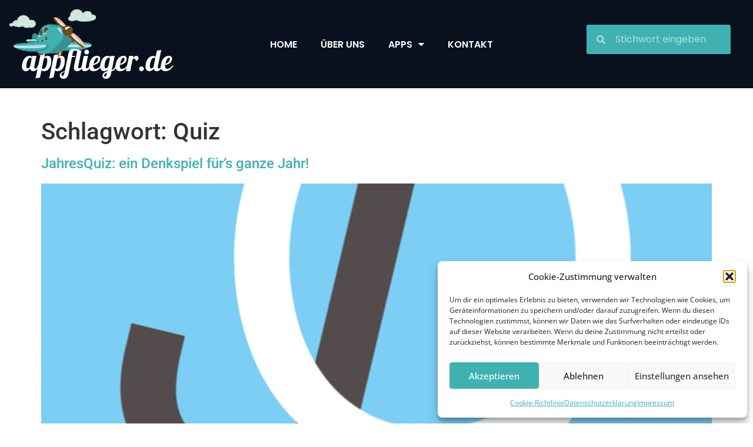

--- FILE ---
content_type: text/html; charset=UTF-8
request_url: https://appflieger.de/tag/quiz/
body_size: 23332
content:
<!-- Google tag (gtag.js) -->
<script type="text/plain" data-service="google-analytics" data-category="statistics" async data-cmplz-src="https://www.googletagmanager.com/gtag/js?id=G-MRF9BXVYDR"></script>
<script>
  window.dataLayer = window.dataLayer || [];
  function gtag(){dataLayer.push(arguments);}
  gtag('js', new Date());

  gtag('config', 'G-MRF9BXVYDR');
</script>



<!doctype html>
<html lang="de">
<head>
	<meta charset="UTF-8">
	<meta name="viewport" content="width=device-width, initial-scale=1">
	<link rel="profile" href="https://gmpg.org/xfn/11">
	<meta name='robots' content='noindex, follow' />

	<!-- This site is optimized with the Yoast SEO plugin v26.8 - https://yoast.com/product/yoast-seo-wordpress/ -->
	<title>Quiz Archive | Appflieger</title>
	<meta property="og:locale" content="de_DE" />
	<meta property="og:type" content="article" />
	<meta property="og:title" content="Quiz Archive | Appflieger" />
	<meta property="og:url" content="https://appflieger.de/tag/quiz/" />
	<meta property="og:site_name" content="Appflieger" />
	<meta property="og:image" content="https://appflieger.de/wp-content/uploads/2023/07/cropped-appflieger-logo.png" />
	<meta property="og:image:width" content="279" />
	<meta property="og:image:height" content="118" />
	<meta property="og:image:type" content="image/png" />
	<meta name="twitter:card" content="summary_large_image" />
	<script type="application/ld+json" class="yoast-schema-graph">{"@context":"https://schema.org","@graph":[{"@type":"CollectionPage","@id":"https://appflieger.de/tag/quiz/","url":"https://appflieger.de/tag/quiz/","name":"Quiz Archive | Appflieger","isPartOf":{"@id":"https://appflieger.de/#website"},"primaryImageOfPage":{"@id":"https://appflieger.de/tag/quiz/#primaryimage"},"image":{"@id":"https://appflieger.de/tag/quiz/#primaryimage"},"thumbnailUrl":"https://appflieger.de/wp-content/uploads/2014/03/JQ3-1.jpg","breadcrumb":{"@id":"https://appflieger.de/tag/quiz/#breadcrumb"},"inLanguage":"de"},{"@type":"ImageObject","inLanguage":"de","@id":"https://appflieger.de/tag/quiz/#primaryimage","url":"https://appflieger.de/wp-content/uploads/2014/03/JQ3-1.jpg","contentUrl":"https://appflieger.de/wp-content/uploads/2014/03/JQ3-1.jpg","width":768,"height":769},{"@type":"BreadcrumbList","@id":"https://appflieger.de/tag/quiz/#breadcrumb","itemListElement":[{"@type":"ListItem","position":1,"name":"Startseite","item":"https://appflieger.de/"},{"@type":"ListItem","position":2,"name":"Quiz"}]},{"@type":"WebSite","@id":"https://appflieger.de/#website","url":"https://appflieger.de/","name":"Appflieger","description":"Dein Portal für Apps &amp; mehr!","publisher":{"@id":"https://appflieger.de/#organization"},"potentialAction":[{"@type":"SearchAction","target":{"@type":"EntryPoint","urlTemplate":"https://appflieger.de/?s={search_term_string}"},"query-input":{"@type":"PropertyValueSpecification","valueRequired":true,"valueName":"search_term_string"}}],"inLanguage":"de"},{"@type":"Organization","@id":"https://appflieger.de/#organization","name":"Appflieger","url":"https://appflieger.de/","logo":{"@type":"ImageObject","inLanguage":"de","@id":"https://appflieger.de/#/schema/logo/image/","url":"https://appflieger.de/wp-content/uploads/2023/07/cropped-appflieger-logo.png","contentUrl":"https://appflieger.de/wp-content/uploads/2023/07/cropped-appflieger-logo.png","width":279,"height":118,"caption":"Appflieger"},"image":{"@id":"https://appflieger.de/#/schema/logo/image/"}}]}</script>
	<!-- / Yoast SEO plugin. -->


<link rel='dns-prefetch' href='//hcaptcha.com' />
<link rel="alternate" type="application/rss+xml" title="Appflieger &raquo; Feed" href="https://appflieger.de/feed/" />
<link rel="alternate" type="application/rss+xml" title="Appflieger &raquo; Kommentar-Feed" href="https://appflieger.de/comments/feed/" />
<link rel="alternate" type="application/rss+xml" title="Appflieger &raquo; Quiz Schlagwort-Feed" href="https://appflieger.de/tag/quiz/feed/" />
<style id='wp-img-auto-sizes-contain-inline-css'>
img:is([sizes=auto i],[sizes^="auto," i]){contain-intrinsic-size:3000px 1500px}
/*# sourceURL=wp-img-auto-sizes-contain-inline-css */
</style>
<link rel='stylesheet' id='survey-maker-admin-css' href='https://appflieger.de/wp-content/plugins/survey-maker/admin/css/admin.css?ver=5.1.0.5' media='all' />
<link rel='stylesheet' id='survey-maker-dropdown-css' href='https://appflieger.de/wp-content/plugins/survey-maker/public/css/dropdown.min.css?ver=5.1.0.5' media='all' />
<link rel='stylesheet' id='wp-block-library-css' href='https://appflieger.de/wp-includes/css/dist/block-library/style.min.css?ver=6.9' media='all' />
<style id='classic-theme-styles-inline-css'>
/*! This file is auto-generated */
.wp-block-button__link{color:#fff;background-color:#32373c;border-radius:9999px;box-shadow:none;text-decoration:none;padding:calc(.667em + 2px) calc(1.333em + 2px);font-size:1.125em}.wp-block-file__button{background:#32373c;color:#fff;text-decoration:none}
/*# sourceURL=/wp-includes/css/classic-themes.min.css */
</style>
<style id='global-styles-inline-css'>
:root{--wp--preset--aspect-ratio--square: 1;--wp--preset--aspect-ratio--4-3: 4/3;--wp--preset--aspect-ratio--3-4: 3/4;--wp--preset--aspect-ratio--3-2: 3/2;--wp--preset--aspect-ratio--2-3: 2/3;--wp--preset--aspect-ratio--16-9: 16/9;--wp--preset--aspect-ratio--9-16: 9/16;--wp--preset--color--black: #000000;--wp--preset--color--cyan-bluish-gray: #abb8c3;--wp--preset--color--white: #ffffff;--wp--preset--color--pale-pink: #f78da7;--wp--preset--color--vivid-red: #cf2e2e;--wp--preset--color--luminous-vivid-orange: #ff6900;--wp--preset--color--luminous-vivid-amber: #fcb900;--wp--preset--color--light-green-cyan: #7bdcb5;--wp--preset--color--vivid-green-cyan: #00d084;--wp--preset--color--pale-cyan-blue: #8ed1fc;--wp--preset--color--vivid-cyan-blue: #0693e3;--wp--preset--color--vivid-purple: #9b51e0;--wp--preset--gradient--vivid-cyan-blue-to-vivid-purple: linear-gradient(135deg,rgb(6,147,227) 0%,rgb(155,81,224) 100%);--wp--preset--gradient--light-green-cyan-to-vivid-green-cyan: linear-gradient(135deg,rgb(122,220,180) 0%,rgb(0,208,130) 100%);--wp--preset--gradient--luminous-vivid-amber-to-luminous-vivid-orange: linear-gradient(135deg,rgb(252,185,0) 0%,rgb(255,105,0) 100%);--wp--preset--gradient--luminous-vivid-orange-to-vivid-red: linear-gradient(135deg,rgb(255,105,0) 0%,rgb(207,46,46) 100%);--wp--preset--gradient--very-light-gray-to-cyan-bluish-gray: linear-gradient(135deg,rgb(238,238,238) 0%,rgb(169,184,195) 100%);--wp--preset--gradient--cool-to-warm-spectrum: linear-gradient(135deg,rgb(74,234,220) 0%,rgb(151,120,209) 20%,rgb(207,42,186) 40%,rgb(238,44,130) 60%,rgb(251,105,98) 80%,rgb(254,248,76) 100%);--wp--preset--gradient--blush-light-purple: linear-gradient(135deg,rgb(255,206,236) 0%,rgb(152,150,240) 100%);--wp--preset--gradient--blush-bordeaux: linear-gradient(135deg,rgb(254,205,165) 0%,rgb(254,45,45) 50%,rgb(107,0,62) 100%);--wp--preset--gradient--luminous-dusk: linear-gradient(135deg,rgb(255,203,112) 0%,rgb(199,81,192) 50%,rgb(65,88,208) 100%);--wp--preset--gradient--pale-ocean: linear-gradient(135deg,rgb(255,245,203) 0%,rgb(182,227,212) 50%,rgb(51,167,181) 100%);--wp--preset--gradient--electric-grass: linear-gradient(135deg,rgb(202,248,128) 0%,rgb(113,206,126) 100%);--wp--preset--gradient--midnight: linear-gradient(135deg,rgb(2,3,129) 0%,rgb(40,116,252) 100%);--wp--preset--font-size--small: 13px;--wp--preset--font-size--medium: 20px;--wp--preset--font-size--large: 36px;--wp--preset--font-size--x-large: 42px;--wp--preset--spacing--20: 0.44rem;--wp--preset--spacing--30: 0.67rem;--wp--preset--spacing--40: 1rem;--wp--preset--spacing--50: 1.5rem;--wp--preset--spacing--60: 2.25rem;--wp--preset--spacing--70: 3.38rem;--wp--preset--spacing--80: 5.06rem;--wp--preset--shadow--natural: 6px 6px 9px rgba(0, 0, 0, 0.2);--wp--preset--shadow--deep: 12px 12px 50px rgba(0, 0, 0, 0.4);--wp--preset--shadow--sharp: 6px 6px 0px rgba(0, 0, 0, 0.2);--wp--preset--shadow--outlined: 6px 6px 0px -3px rgb(255, 255, 255), 6px 6px rgb(0, 0, 0);--wp--preset--shadow--crisp: 6px 6px 0px rgb(0, 0, 0);}:where(.is-layout-flex){gap: 0.5em;}:where(.is-layout-grid){gap: 0.5em;}body .is-layout-flex{display: flex;}.is-layout-flex{flex-wrap: wrap;align-items: center;}.is-layout-flex > :is(*, div){margin: 0;}body .is-layout-grid{display: grid;}.is-layout-grid > :is(*, div){margin: 0;}:where(.wp-block-columns.is-layout-flex){gap: 2em;}:where(.wp-block-columns.is-layout-grid){gap: 2em;}:where(.wp-block-post-template.is-layout-flex){gap: 1.25em;}:where(.wp-block-post-template.is-layout-grid){gap: 1.25em;}.has-black-color{color: var(--wp--preset--color--black) !important;}.has-cyan-bluish-gray-color{color: var(--wp--preset--color--cyan-bluish-gray) !important;}.has-white-color{color: var(--wp--preset--color--white) !important;}.has-pale-pink-color{color: var(--wp--preset--color--pale-pink) !important;}.has-vivid-red-color{color: var(--wp--preset--color--vivid-red) !important;}.has-luminous-vivid-orange-color{color: var(--wp--preset--color--luminous-vivid-orange) !important;}.has-luminous-vivid-amber-color{color: var(--wp--preset--color--luminous-vivid-amber) !important;}.has-light-green-cyan-color{color: var(--wp--preset--color--light-green-cyan) !important;}.has-vivid-green-cyan-color{color: var(--wp--preset--color--vivid-green-cyan) !important;}.has-pale-cyan-blue-color{color: var(--wp--preset--color--pale-cyan-blue) !important;}.has-vivid-cyan-blue-color{color: var(--wp--preset--color--vivid-cyan-blue) !important;}.has-vivid-purple-color{color: var(--wp--preset--color--vivid-purple) !important;}.has-black-background-color{background-color: var(--wp--preset--color--black) !important;}.has-cyan-bluish-gray-background-color{background-color: var(--wp--preset--color--cyan-bluish-gray) !important;}.has-white-background-color{background-color: var(--wp--preset--color--white) !important;}.has-pale-pink-background-color{background-color: var(--wp--preset--color--pale-pink) !important;}.has-vivid-red-background-color{background-color: var(--wp--preset--color--vivid-red) !important;}.has-luminous-vivid-orange-background-color{background-color: var(--wp--preset--color--luminous-vivid-orange) !important;}.has-luminous-vivid-amber-background-color{background-color: var(--wp--preset--color--luminous-vivid-amber) !important;}.has-light-green-cyan-background-color{background-color: var(--wp--preset--color--light-green-cyan) !important;}.has-vivid-green-cyan-background-color{background-color: var(--wp--preset--color--vivid-green-cyan) !important;}.has-pale-cyan-blue-background-color{background-color: var(--wp--preset--color--pale-cyan-blue) !important;}.has-vivid-cyan-blue-background-color{background-color: var(--wp--preset--color--vivid-cyan-blue) !important;}.has-vivid-purple-background-color{background-color: var(--wp--preset--color--vivid-purple) !important;}.has-black-border-color{border-color: var(--wp--preset--color--black) !important;}.has-cyan-bluish-gray-border-color{border-color: var(--wp--preset--color--cyan-bluish-gray) !important;}.has-white-border-color{border-color: var(--wp--preset--color--white) !important;}.has-pale-pink-border-color{border-color: var(--wp--preset--color--pale-pink) !important;}.has-vivid-red-border-color{border-color: var(--wp--preset--color--vivid-red) !important;}.has-luminous-vivid-orange-border-color{border-color: var(--wp--preset--color--luminous-vivid-orange) !important;}.has-luminous-vivid-amber-border-color{border-color: var(--wp--preset--color--luminous-vivid-amber) !important;}.has-light-green-cyan-border-color{border-color: var(--wp--preset--color--light-green-cyan) !important;}.has-vivid-green-cyan-border-color{border-color: var(--wp--preset--color--vivid-green-cyan) !important;}.has-pale-cyan-blue-border-color{border-color: var(--wp--preset--color--pale-cyan-blue) !important;}.has-vivid-cyan-blue-border-color{border-color: var(--wp--preset--color--vivid-cyan-blue) !important;}.has-vivid-purple-border-color{border-color: var(--wp--preset--color--vivid-purple) !important;}.has-vivid-cyan-blue-to-vivid-purple-gradient-background{background: var(--wp--preset--gradient--vivid-cyan-blue-to-vivid-purple) !important;}.has-light-green-cyan-to-vivid-green-cyan-gradient-background{background: var(--wp--preset--gradient--light-green-cyan-to-vivid-green-cyan) !important;}.has-luminous-vivid-amber-to-luminous-vivid-orange-gradient-background{background: var(--wp--preset--gradient--luminous-vivid-amber-to-luminous-vivid-orange) !important;}.has-luminous-vivid-orange-to-vivid-red-gradient-background{background: var(--wp--preset--gradient--luminous-vivid-orange-to-vivid-red) !important;}.has-very-light-gray-to-cyan-bluish-gray-gradient-background{background: var(--wp--preset--gradient--very-light-gray-to-cyan-bluish-gray) !important;}.has-cool-to-warm-spectrum-gradient-background{background: var(--wp--preset--gradient--cool-to-warm-spectrum) !important;}.has-blush-light-purple-gradient-background{background: var(--wp--preset--gradient--blush-light-purple) !important;}.has-blush-bordeaux-gradient-background{background: var(--wp--preset--gradient--blush-bordeaux) !important;}.has-luminous-dusk-gradient-background{background: var(--wp--preset--gradient--luminous-dusk) !important;}.has-pale-ocean-gradient-background{background: var(--wp--preset--gradient--pale-ocean) !important;}.has-electric-grass-gradient-background{background: var(--wp--preset--gradient--electric-grass) !important;}.has-midnight-gradient-background{background: var(--wp--preset--gradient--midnight) !important;}.has-small-font-size{font-size: var(--wp--preset--font-size--small) !important;}.has-medium-font-size{font-size: var(--wp--preset--font-size--medium) !important;}.has-large-font-size{font-size: var(--wp--preset--font-size--large) !important;}.has-x-large-font-size{font-size: var(--wp--preset--font-size--x-large) !important;}
:where(.wp-block-post-template.is-layout-flex){gap: 1.25em;}:where(.wp-block-post-template.is-layout-grid){gap: 1.25em;}
:where(.wp-block-term-template.is-layout-flex){gap: 1.25em;}:where(.wp-block-term-template.is-layout-grid){gap: 1.25em;}
:where(.wp-block-columns.is-layout-flex){gap: 2em;}:where(.wp-block-columns.is-layout-grid){gap: 2em;}
:root :where(.wp-block-pullquote){font-size: 1.5em;line-height: 1.6;}
/*# sourceURL=global-styles-inline-css */
</style>
<link rel='stylesheet' id='survey-maker-min-css' href='https://appflieger.de/wp-content/plugins/survey-maker/public/css/survey-maker-public-min.css?ver=5.1.0.5' media='all' />
<link rel='stylesheet' id='cmplz-general-css' href='https://appflieger.de/wp-content/plugins/complianz-gdpr/assets/css/cookieblocker.min.css?ver=1766017738' media='all' />
<link rel='stylesheet' id='qi-addons-for-elementor-grid-style-css' href='https://appflieger.de/wp-content/plugins/qi-addons-for-elementor/assets/css/grid.min.css?ver=1.9.5' media='all' />
<link rel='stylesheet' id='qi-addons-for-elementor-helper-parts-style-css' href='https://appflieger.de/wp-content/plugins/qi-addons-for-elementor/assets/css/helper-parts.min.css?ver=1.9.5' media='all' />
<link rel='stylesheet' id='qi-addons-for-elementor-style-css' href='https://appflieger.de/wp-content/plugins/qi-addons-for-elementor/assets/css/main.min.css?ver=1.9.5' media='all' />
<link rel='stylesheet' id='hello-elementor-css' href='https://appflieger.de/wp-content/themes/hello-elementor/style.min.css?ver=3.0.0' media='all' />
<link rel='stylesheet' id='hello-elementor-theme-style-css' href='https://appflieger.de/wp-content/themes/hello-elementor/theme.min.css?ver=3.0.0' media='all' />
<link rel='stylesheet' id='hello-elementor-header-footer-css' href='https://appflieger.de/wp-content/themes/hello-elementor/header-footer.min.css?ver=3.0.0' media='all' />
<link rel='stylesheet' id='elementor-frontend-css' href='https://appflieger.de/wp-content/plugins/elementor/assets/css/frontend.min.css?ver=3.34.2' media='all' />
<style id='elementor-frontend-inline-css'>
.elementor-kit-6272{--e-global-color-primary:#6EC1E4;--e-global-color-secondary:#54595F;--e-global-color-text:#7A7A7A;--e-global-color-accent:#61CE70;--e-global-color-5ee59de:#60A4D8;--e-global-color-74615bd:#C7C7C7;--e-global-color-81a02f0:#444444;--e-global-color-8ba71eb:#0B1B27;--e-global-color-389e520:#40B1B1;--e-global-color-9cef101:#08111D;--e-global-color-01805a6:#E2E2E2;--e-global-color-f74aa77:#4D4D4D;--e-global-typography-primary-font-family:"Roboto";--e-global-typography-primary-font-weight:600;--e-global-typography-secondary-font-family:"Roboto Slab";--e-global-typography-secondary-font-weight:400;--e-global-typography-text-font-family:"Roboto";--e-global-typography-text-font-weight:400;--e-global-typography-accent-font-family:"Roboto";--e-global-typography-accent-font-weight:500;--e-global-typography-0feaa25-font-family:"Open Sans";--e-global-typography-0feaa25-font-size:45px;--e-global-typography-0feaa25-font-weight:700;--e-global-typography-0feaa25-text-transform:uppercase;--e-global-typography-0feaa25-line-height:1.5em;--e-global-typography-7190c22-font-family:"Open Sans";--e-global-typography-7190c22-font-size:16px;--e-global-typography-7190c22-font-weight:400;--e-global-typography-7190c22-text-transform:capitalize;--e-global-typography-4671617-font-family:"Open Sans";--e-global-typography-4671617-font-size:16px;--e-global-typography-4671617-font-weight:600;--e-global-typography-4671617-text-transform:uppercase;--e-global-typography-5eece73-font-family:"Montserrat";--e-global-typography-5eece73-font-size:3rem;--e-global-typography-5eece73-font-weight:700;--e-global-typography-5eece73-text-transform:uppercase;--e-global-typography-5eece73-line-height:1em;--e-global-typography-09df7b9-font-family:"Poppins";--e-global-typography-09df7b9-font-size:16px;--e-global-typography-09df7b9-font-weight:400;--e-global-typography-867aae9-font-family:"Poppins";--e-global-typography-867aae9-font-size:16px;--e-global-typography-867aae9-font-weight:600;--e-global-typography-867aae9-text-transform:uppercase;}.elementor-kit-6272 e-page-transition{background-color:#FFBC7D;}.elementor-kit-6272 a{color:var( --e-global-color-389e520 );}.elementor-kit-6272 a:hover{color:var( --e-global-color-8ba71eb );}.elementor-section.elementor-section-boxed > .elementor-container{max-width:1140px;}.e-con{--container-max-width:1140px;}.elementor-widget:not(:last-child){margin-block-end:20px;}.elementor-element{--widgets-spacing:20px 20px;--widgets-spacing-row:20px;--widgets-spacing-column:20px;}{}h1.entry-title{display:var(--page-title-display);}.site-header{padding-inline-end:0px;padding-inline-start:0px;}@media(max-width:1024px){.elementor-kit-6272{--e-global-typography-0feaa25-font-size:38px;--e-global-typography-5eece73-font-size:38px;}.elementor-section.elementor-section-boxed > .elementor-container{max-width:1024px;}.e-con{--container-max-width:1024px;}}@media(max-width:767px){.elementor-kit-6272{--e-global-typography-0feaa25-font-size:30px;--e-global-typography-5eece73-font-size:30px;}.elementor-section.elementor-section-boxed > .elementor-container{max-width:767px;}.e-con{--container-max-width:767px;}}
.elementor-6307 .elementor-element.elementor-element-99d03cc:not(.elementor-motion-effects-element-type-background), .elementor-6307 .elementor-element.elementor-element-99d03cc > .elementor-motion-effects-container > .elementor-motion-effects-layer{background-color:var( --e-global-color-9cef101 );}.elementor-6307 .elementor-element.elementor-element-99d03cc > .elementor-container{max-width:1400px;}.elementor-6307 .elementor-element.elementor-element-99d03cc{transition:background 0.3s, border 0.3s, border-radius 0.3s, box-shadow 0.3s;padding:1em 1em 1em 1em;z-index:9999;}.elementor-6307 .elementor-element.elementor-element-99d03cc > .elementor-background-overlay{transition:background 0.3s, border-radius 0.3s, opacity 0.3s;}.elementor-bc-flex-widget .elementor-6307 .elementor-element.elementor-element-dcc5fa4.elementor-column .elementor-widget-wrap{align-items:center;}.elementor-6307 .elementor-element.elementor-element-dcc5fa4.elementor-column.elementor-element[data-element_type="column"] > .elementor-widget-wrap.elementor-element-populated{align-content:center;align-items:center;}.elementor-6307 .elementor-element.elementor-element-dcc5fa4.elementor-column > .elementor-widget-wrap{justify-content:center;}.elementor-6307 .elementor-element.elementor-element-dcc5fa4 > .elementor-element-populated{margin:0px 0px 0px 0px;--e-column-margin-right:0px;--e-column-margin-left:0px;padding:0px 0px 0px 0px;}.elementor-widget-image .widget-image-caption{color:var( --e-global-color-text );font-family:var( --e-global-typography-text-font-family ), Sans-serif;font-weight:var( --e-global-typography-text-font-weight );}.elementor-6307 .elementor-element.elementor-element-32cb9f6{text-align:start;}.elementor-bc-flex-widget .elementor-6307 .elementor-element.elementor-element-8bc9b99.elementor-column .elementor-widget-wrap{align-items:center;}.elementor-6307 .elementor-element.elementor-element-8bc9b99.elementor-column.elementor-element[data-element_type="column"] > .elementor-widget-wrap.elementor-element-populated{align-content:center;align-items:center;}.elementor-widget-nav-menu .elementor-nav-menu .elementor-item{font-family:var( --e-global-typography-primary-font-family ), Sans-serif;font-weight:var( --e-global-typography-primary-font-weight );}.elementor-widget-nav-menu .elementor-nav-menu--main .elementor-item{color:var( --e-global-color-text );fill:var( --e-global-color-text );}.elementor-widget-nav-menu .elementor-nav-menu--main .elementor-item:hover,
					.elementor-widget-nav-menu .elementor-nav-menu--main .elementor-item.elementor-item-active,
					.elementor-widget-nav-menu .elementor-nav-menu--main .elementor-item.highlighted,
					.elementor-widget-nav-menu .elementor-nav-menu--main .elementor-item:focus{color:var( --e-global-color-accent );fill:var( --e-global-color-accent );}.elementor-widget-nav-menu .elementor-nav-menu--main:not(.e--pointer-framed) .elementor-item:before,
					.elementor-widget-nav-menu .elementor-nav-menu--main:not(.e--pointer-framed) .elementor-item:after{background-color:var( --e-global-color-accent );}.elementor-widget-nav-menu .e--pointer-framed .elementor-item:before,
					.elementor-widget-nav-menu .e--pointer-framed .elementor-item:after{border-color:var( --e-global-color-accent );}.elementor-widget-nav-menu{--e-nav-menu-divider-color:var( --e-global-color-text );}.elementor-widget-nav-menu .elementor-nav-menu--dropdown .elementor-item, .elementor-widget-nav-menu .elementor-nav-menu--dropdown  .elementor-sub-item{font-family:var( --e-global-typography-accent-font-family ), Sans-serif;font-weight:var( --e-global-typography-accent-font-weight );}.elementor-6307 .elementor-element.elementor-element-f2adaad .elementor-menu-toggle{margin-left:auto;background-color:#C7C7C7;}.elementor-6307 .elementor-element.elementor-element-f2adaad .elementor-nav-menu .elementor-item{font-family:var( --e-global-typography-867aae9-font-family ), Sans-serif;font-size:var( --e-global-typography-867aae9-font-size );font-weight:var( --e-global-typography-867aae9-font-weight );text-transform:var( --e-global-typography-867aae9-text-transform );line-height:var( --e-global-typography-867aae9-line-height );word-spacing:var( --e-global-typography-867aae9-word-spacing );}.elementor-6307 .elementor-element.elementor-element-f2adaad .elementor-nav-menu--main .elementor-item{color:#FFFFFF;fill:#FFFFFF;}.elementor-6307 .elementor-element.elementor-element-f2adaad .elementor-nav-menu--main .elementor-item:hover,
					.elementor-6307 .elementor-element.elementor-element-f2adaad .elementor-nav-menu--main .elementor-item.elementor-item-active,
					.elementor-6307 .elementor-element.elementor-element-f2adaad .elementor-nav-menu--main .elementor-item.highlighted,
					.elementor-6307 .elementor-element.elementor-element-f2adaad .elementor-nav-menu--main .elementor-item:focus{color:var( --e-global-color-389e520 );fill:var( --e-global-color-389e520 );}.elementor-6307 .elementor-element.elementor-element-f2adaad .elementor-nav-menu--dropdown a, .elementor-6307 .elementor-element.elementor-element-f2adaad .elementor-menu-toggle{color:#000000;fill:#000000;}.elementor-6307 .elementor-element.elementor-element-f2adaad .elementor-nav-menu--dropdown{background-color:#FFFFFF;}.elementor-6307 .elementor-element.elementor-element-f2adaad .elementor-nav-menu--dropdown a:hover,
					.elementor-6307 .elementor-element.elementor-element-f2adaad .elementor-nav-menu--dropdown a:focus,
					.elementor-6307 .elementor-element.elementor-element-f2adaad .elementor-nav-menu--dropdown a.elementor-item-active,
					.elementor-6307 .elementor-element.elementor-element-f2adaad .elementor-nav-menu--dropdown a.highlighted,
					.elementor-6307 .elementor-element.elementor-element-f2adaad .elementor-menu-toggle:hover,
					.elementor-6307 .elementor-element.elementor-element-f2adaad .elementor-menu-toggle:focus{color:#FFFFFF;}.elementor-6307 .elementor-element.elementor-element-f2adaad .elementor-nav-menu--dropdown a:hover,
					.elementor-6307 .elementor-element.elementor-element-f2adaad .elementor-nav-menu--dropdown a:focus,
					.elementor-6307 .elementor-element.elementor-element-f2adaad .elementor-nav-menu--dropdown a.elementor-item-active,
					.elementor-6307 .elementor-element.elementor-element-f2adaad .elementor-nav-menu--dropdown a.highlighted{background-color:var( --e-global-color-389e520 );}.elementor-6307 .elementor-element.elementor-element-f2adaad .elementor-nav-menu--dropdown .elementor-item, .elementor-6307 .elementor-element.elementor-element-f2adaad .elementor-nav-menu--dropdown  .elementor-sub-item{font-family:"Poppins", Sans-serif;font-size:14px;font-weight:600;text-transform:uppercase;}.elementor-6307 .elementor-element.elementor-element-f2adaad .elementor-nav-menu--dropdown a{padding-left:25px;padding-right:25px;padding-top:15px;padding-bottom:15px;}.elementor-6307 .elementor-element.elementor-element-f2adaad div.elementor-menu-toggle{color:var( --e-global-color-8ba71eb );}.elementor-6307 .elementor-element.elementor-element-f2adaad div.elementor-menu-toggle svg{fill:var( --e-global-color-8ba71eb );}.elementor-6307 .elementor-element.elementor-element-f2adaad div.elementor-menu-toggle:hover, .elementor-6307 .elementor-element.elementor-element-f2adaad div.elementor-menu-toggle:focus{color:var( --e-global-color-8ba71eb );}.elementor-6307 .elementor-element.elementor-element-f2adaad div.elementor-menu-toggle:hover svg, .elementor-6307 .elementor-element.elementor-element-f2adaad div.elementor-menu-toggle:focus svg{fill:var( --e-global-color-8ba71eb );}.elementor-6307 .elementor-element.elementor-element-f2adaad .elementor-menu-toggle:hover, .elementor-6307 .elementor-element.elementor-element-f2adaad .elementor-menu-toggle:focus{background-color:var( --e-global-color-389e520 );}.elementor-bc-flex-widget .elementor-6307 .elementor-element.elementor-element-fd1d930.elementor-column .elementor-widget-wrap{align-items:center;}.elementor-6307 .elementor-element.elementor-element-fd1d930.elementor-column.elementor-element[data-element_type="column"] > .elementor-widget-wrap.elementor-element-populated{align-content:center;align-items:center;}.elementor-widget-search-form input[type="search"].elementor-search-form__input{font-family:var( --e-global-typography-text-font-family ), Sans-serif;font-weight:var( --e-global-typography-text-font-weight );}.elementor-widget-search-form .elementor-search-form__input,
					.elementor-widget-search-form .elementor-search-form__icon,
					.elementor-widget-search-form .elementor-lightbox .dialog-lightbox-close-button,
					.elementor-widget-search-form .elementor-lightbox .dialog-lightbox-close-button:hover,
					.elementor-widget-search-form.elementor-search-form--skin-full_screen input[type="search"].elementor-search-form__input{color:var( --e-global-color-text );fill:var( --e-global-color-text );}.elementor-widget-search-form .elementor-search-form__submit{font-family:var( --e-global-typography-text-font-family ), Sans-serif;font-weight:var( --e-global-typography-text-font-weight );background-color:var( --e-global-color-secondary );}.elementor-6307 .elementor-element.elementor-element-96f3476 .elementor-search-form__container{min-height:50px;}.elementor-6307 .elementor-element.elementor-element-96f3476 .elementor-search-form__submit{min-width:50px;}body:not(.rtl) .elementor-6307 .elementor-element.elementor-element-96f3476 .elementor-search-form__icon{padding-left:calc(50px / 3);}body.rtl .elementor-6307 .elementor-element.elementor-element-96f3476 .elementor-search-form__icon{padding-right:calc(50px / 3);}.elementor-6307 .elementor-element.elementor-element-96f3476 .elementor-search-form__input, .elementor-6307 .elementor-element.elementor-element-96f3476.elementor-search-form--button-type-text .elementor-search-form__submit{padding-left:calc(50px / 3);padding-right:calc(50px / 3);}.elementor-6307 .elementor-element.elementor-element-96f3476 input[type="search"].elementor-search-form__input{font-family:var( --e-global-typography-09df7b9-font-family ), Sans-serif;font-size:var( --e-global-typography-09df7b9-font-size );font-weight:var( --e-global-typography-09df7b9-font-weight );line-height:var( --e-global-typography-09df7b9-line-height );word-spacing:var( --e-global-typography-09df7b9-word-spacing );}.elementor-6307 .elementor-element.elementor-element-96f3476 .elementor-search-form__input,
					.elementor-6307 .elementor-element.elementor-element-96f3476 .elementor-search-form__icon,
					.elementor-6307 .elementor-element.elementor-element-96f3476 .elementor-lightbox .dialog-lightbox-close-button,
					.elementor-6307 .elementor-element.elementor-element-96f3476 .elementor-lightbox .dialog-lightbox-close-button:hover,
					.elementor-6307 .elementor-element.elementor-element-96f3476.elementor-search-form--skin-full_screen input[type="search"].elementor-search-form__input{color:#FFFFFF;fill:#FFFFFF;}.elementor-6307 .elementor-element.elementor-element-96f3476:not(.elementor-search-form--skin-full_screen) .elementor-search-form__container{background-color:var( --e-global-color-389e520 );border-radius:3px;}.elementor-6307 .elementor-element.elementor-element-96f3476.elementor-search-form--skin-full_screen input[type="search"].elementor-search-form__input{background-color:var( --e-global-color-389e520 );border-radius:3px;}.elementor-6307 .elementor-element.elementor-element-96f3476:not(.elementor-search-form--skin-full_screen) .elementor-search-form--focus .elementor-search-form__input,
					.elementor-6307 .elementor-element.elementor-element-96f3476 .elementor-search-form--focus .elementor-search-form__icon,
					.elementor-6307 .elementor-element.elementor-element-96f3476 .elementor-lightbox .dialog-lightbox-close-button:hover,
					.elementor-6307 .elementor-element.elementor-element-96f3476.elementor-search-form--skin-full_screen input[type="search"].elementor-search-form__input:focus{color:var( --e-global-color-5ee59de );fill:var( --e-global-color-5ee59de );}.elementor-6307 .elementor-element.elementor-element-96f3476:not(.elementor-search-form--skin-full_screen) .elementor-search-form--focus .elementor-search-form__container{background-color:#FFFFFF;}.elementor-6307 .elementor-element.elementor-element-96f3476.elementor-search-form--skin-full_screen input[type="search"].elementor-search-form__input:focus{background-color:#FFFFFF;}.elementor-theme-builder-content-area{height:400px;}.elementor-location-header:before, .elementor-location-footer:before{content:"";display:table;clear:both;}@media(min-width:768px){.elementor-6307 .elementor-element.elementor-element-dcc5fa4{width:23.546%;}.elementor-6307 .elementor-element.elementor-element-8bc9b99{width:54.286%;}.elementor-6307 .elementor-element.elementor-element-fd1d930{width:21.194%;}}@media(max-width:1024px) and (min-width:768px){.elementor-6307 .elementor-element.elementor-element-dcc5fa4{width:30%;}.elementor-6307 .elementor-element.elementor-element-8bc9b99{width:70%;}}@media(max-width:1024px){.elementor-6307 .elementor-element.elementor-element-99d03cc{padding:2em 2em 2em 2em;}.elementor-6307 .elementor-element.elementor-element-f2adaad .elementor-nav-menu .elementor-item{font-size:var( --e-global-typography-867aae9-font-size );line-height:var( --e-global-typography-867aae9-line-height );word-spacing:var( --e-global-typography-867aae9-word-spacing );}.elementor-6307 .elementor-element.elementor-element-f2adaad .elementor-nav-menu--main > .elementor-nav-menu > li > .elementor-nav-menu--dropdown, .elementor-6307 .elementor-element.elementor-element-f2adaad .elementor-nav-menu__container.elementor-nav-menu--dropdown{margin-top:4em !important;}.elementor-6307 .elementor-element.elementor-element-f2adaad{--nav-menu-icon-size:30px;}.elementor-6307 .elementor-element.elementor-element-f2adaad .elementor-menu-toggle{border-radius:4px;}.elementor-6307 .elementor-element.elementor-element-96f3476 input[type="search"].elementor-search-form__input{font-size:var( --e-global-typography-09df7b9-font-size );line-height:var( --e-global-typography-09df7b9-line-height );word-spacing:var( --e-global-typography-09df7b9-word-spacing );}}@media(max-width:767px){.elementor-6307 .elementor-element.elementor-element-dcc5fa4{width:50%;}.elementor-6307 .elementor-element.elementor-element-8bc9b99{width:50%;}.elementor-6307 .elementor-element.elementor-element-f2adaad .elementor-nav-menu .elementor-item{font-size:var( --e-global-typography-867aae9-font-size );line-height:var( --e-global-typography-867aae9-line-height );word-spacing:var( --e-global-typography-867aae9-word-spacing );}.elementor-6307 .elementor-element.elementor-element-f2adaad .elementor-nav-menu--main > .elementor-nav-menu > li > .elementor-nav-menu--dropdown, .elementor-6307 .elementor-element.elementor-element-f2adaad .elementor-nav-menu__container.elementor-nav-menu--dropdown{margin-top:2em !important;}.elementor-6307 .elementor-element.elementor-element-f2adaad{--nav-menu-icon-size:26px;}.elementor-6307 .elementor-element.elementor-element-96f3476 input[type="search"].elementor-search-form__input{font-size:var( --e-global-typography-09df7b9-font-size );line-height:var( --e-global-typography-09df7b9-line-height );word-spacing:var( --e-global-typography-09df7b9-word-spacing );}}
@-webkit-keyframes ha_fadeIn{0%{opacity:0}to{opacity:1}}@keyframes ha_fadeIn{0%{opacity:0}to{opacity:1}}@-webkit-keyframes ha_zoomIn{0%{opacity:0;-webkit-transform:scale3d(.3,.3,.3);transform:scale3d(.3,.3,.3)}50%{opacity:1}}@keyframes ha_zoomIn{0%{opacity:0;-webkit-transform:scale3d(.3,.3,.3);transform:scale3d(.3,.3,.3)}50%{opacity:1}}@-webkit-keyframes ha_rollIn{0%{opacity:0;-webkit-transform:translate3d(-100%,0,0) rotate3d(0,0,1,-120deg);transform:translate3d(-100%,0,0) rotate3d(0,0,1,-120deg)}to{opacity:1}}@keyframes ha_rollIn{0%{opacity:0;-webkit-transform:translate3d(-100%,0,0) rotate3d(0,0,1,-120deg);transform:translate3d(-100%,0,0) rotate3d(0,0,1,-120deg)}to{opacity:1}}@-webkit-keyframes ha_bounce{0%,20%,53%,to{-webkit-animation-timing-function:cubic-bezier(.215,.61,.355,1);animation-timing-function:cubic-bezier(.215,.61,.355,1)}40%,43%{-webkit-transform:translate3d(0,-30px,0) scaleY(1.1);transform:translate3d(0,-30px,0) scaleY(1.1);-webkit-animation-timing-function:cubic-bezier(.755,.05,.855,.06);animation-timing-function:cubic-bezier(.755,.05,.855,.06)}70%{-webkit-transform:translate3d(0,-15px,0) scaleY(1.05);transform:translate3d(0,-15px,0) scaleY(1.05);-webkit-animation-timing-function:cubic-bezier(.755,.05,.855,.06);animation-timing-function:cubic-bezier(.755,.05,.855,.06)}80%{-webkit-transition-timing-function:cubic-bezier(.215,.61,.355,1);transition-timing-function:cubic-bezier(.215,.61,.355,1);-webkit-transform:translate3d(0,0,0) scaleY(.95);transform:translate3d(0,0,0) scaleY(.95)}90%{-webkit-transform:translate3d(0,-4px,0) scaleY(1.02);transform:translate3d(0,-4px,0) scaleY(1.02)}}@keyframes ha_bounce{0%,20%,53%,to{-webkit-animation-timing-function:cubic-bezier(.215,.61,.355,1);animation-timing-function:cubic-bezier(.215,.61,.355,1)}40%,43%{-webkit-transform:translate3d(0,-30px,0) scaleY(1.1);transform:translate3d(0,-30px,0) scaleY(1.1);-webkit-animation-timing-function:cubic-bezier(.755,.05,.855,.06);animation-timing-function:cubic-bezier(.755,.05,.855,.06)}70%{-webkit-transform:translate3d(0,-15px,0) scaleY(1.05);transform:translate3d(0,-15px,0) scaleY(1.05);-webkit-animation-timing-function:cubic-bezier(.755,.05,.855,.06);animation-timing-function:cubic-bezier(.755,.05,.855,.06)}80%{-webkit-transition-timing-function:cubic-bezier(.215,.61,.355,1);transition-timing-function:cubic-bezier(.215,.61,.355,1);-webkit-transform:translate3d(0,0,0) scaleY(.95);transform:translate3d(0,0,0) scaleY(.95)}90%{-webkit-transform:translate3d(0,-4px,0) scaleY(1.02);transform:translate3d(0,-4px,0) scaleY(1.02)}}@-webkit-keyframes ha_bounceIn{0%,20%,40%,60%,80%,to{-webkit-animation-timing-function:cubic-bezier(.215,.61,.355,1);animation-timing-function:cubic-bezier(.215,.61,.355,1)}0%{opacity:0;-webkit-transform:scale3d(.3,.3,.3);transform:scale3d(.3,.3,.3)}20%{-webkit-transform:scale3d(1.1,1.1,1.1);transform:scale3d(1.1,1.1,1.1)}40%{-webkit-transform:scale3d(.9,.9,.9);transform:scale3d(.9,.9,.9)}60%{opacity:1;-webkit-transform:scale3d(1.03,1.03,1.03);transform:scale3d(1.03,1.03,1.03)}80%{-webkit-transform:scale3d(.97,.97,.97);transform:scale3d(.97,.97,.97)}to{opacity:1}}@keyframes ha_bounceIn{0%,20%,40%,60%,80%,to{-webkit-animation-timing-function:cubic-bezier(.215,.61,.355,1);animation-timing-function:cubic-bezier(.215,.61,.355,1)}0%{opacity:0;-webkit-transform:scale3d(.3,.3,.3);transform:scale3d(.3,.3,.3)}20%{-webkit-transform:scale3d(1.1,1.1,1.1);transform:scale3d(1.1,1.1,1.1)}40%{-webkit-transform:scale3d(.9,.9,.9);transform:scale3d(.9,.9,.9)}60%{opacity:1;-webkit-transform:scale3d(1.03,1.03,1.03);transform:scale3d(1.03,1.03,1.03)}80%{-webkit-transform:scale3d(.97,.97,.97);transform:scale3d(.97,.97,.97)}to{opacity:1}}@-webkit-keyframes ha_flipInX{0%{opacity:0;-webkit-transform:perspective(400px) rotate3d(1,0,0,90deg);transform:perspective(400px) rotate3d(1,0,0,90deg);-webkit-animation-timing-function:ease-in;animation-timing-function:ease-in}40%{-webkit-transform:perspective(400px) rotate3d(1,0,0,-20deg);transform:perspective(400px) rotate3d(1,0,0,-20deg);-webkit-animation-timing-function:ease-in;animation-timing-function:ease-in}60%{opacity:1;-webkit-transform:perspective(400px) rotate3d(1,0,0,10deg);transform:perspective(400px) rotate3d(1,0,0,10deg)}80%{-webkit-transform:perspective(400px) rotate3d(1,0,0,-5deg);transform:perspective(400px) rotate3d(1,0,0,-5deg)}}@keyframes ha_flipInX{0%{opacity:0;-webkit-transform:perspective(400px) rotate3d(1,0,0,90deg);transform:perspective(400px) rotate3d(1,0,0,90deg);-webkit-animation-timing-function:ease-in;animation-timing-function:ease-in}40%{-webkit-transform:perspective(400px) rotate3d(1,0,0,-20deg);transform:perspective(400px) rotate3d(1,0,0,-20deg);-webkit-animation-timing-function:ease-in;animation-timing-function:ease-in}60%{opacity:1;-webkit-transform:perspective(400px) rotate3d(1,0,0,10deg);transform:perspective(400px) rotate3d(1,0,0,10deg)}80%{-webkit-transform:perspective(400px) rotate3d(1,0,0,-5deg);transform:perspective(400px) rotate3d(1,0,0,-5deg)}}@-webkit-keyframes ha_flipInY{0%{opacity:0;-webkit-transform:perspective(400px) rotate3d(0,1,0,90deg);transform:perspective(400px) rotate3d(0,1,0,90deg);-webkit-animation-timing-function:ease-in;animation-timing-function:ease-in}40%{-webkit-transform:perspective(400px) rotate3d(0,1,0,-20deg);transform:perspective(400px) rotate3d(0,1,0,-20deg);-webkit-animation-timing-function:ease-in;animation-timing-function:ease-in}60%{opacity:1;-webkit-transform:perspective(400px) rotate3d(0,1,0,10deg);transform:perspective(400px) rotate3d(0,1,0,10deg)}80%{-webkit-transform:perspective(400px) rotate3d(0,1,0,-5deg);transform:perspective(400px) rotate3d(0,1,0,-5deg)}}@keyframes ha_flipInY{0%{opacity:0;-webkit-transform:perspective(400px) rotate3d(0,1,0,90deg);transform:perspective(400px) rotate3d(0,1,0,90deg);-webkit-animation-timing-function:ease-in;animation-timing-function:ease-in}40%{-webkit-transform:perspective(400px) rotate3d(0,1,0,-20deg);transform:perspective(400px) rotate3d(0,1,0,-20deg);-webkit-animation-timing-function:ease-in;animation-timing-function:ease-in}60%{opacity:1;-webkit-transform:perspective(400px) rotate3d(0,1,0,10deg);transform:perspective(400px) rotate3d(0,1,0,10deg)}80%{-webkit-transform:perspective(400px) rotate3d(0,1,0,-5deg);transform:perspective(400px) rotate3d(0,1,0,-5deg)}}@-webkit-keyframes ha_swing{20%{-webkit-transform:rotate3d(0,0,1,15deg);transform:rotate3d(0,0,1,15deg)}40%{-webkit-transform:rotate3d(0,0,1,-10deg);transform:rotate3d(0,0,1,-10deg)}60%{-webkit-transform:rotate3d(0,0,1,5deg);transform:rotate3d(0,0,1,5deg)}80%{-webkit-transform:rotate3d(0,0,1,-5deg);transform:rotate3d(0,0,1,-5deg)}}@keyframes ha_swing{20%{-webkit-transform:rotate3d(0,0,1,15deg);transform:rotate3d(0,0,1,15deg)}40%{-webkit-transform:rotate3d(0,0,1,-10deg);transform:rotate3d(0,0,1,-10deg)}60%{-webkit-transform:rotate3d(0,0,1,5deg);transform:rotate3d(0,0,1,5deg)}80%{-webkit-transform:rotate3d(0,0,1,-5deg);transform:rotate3d(0,0,1,-5deg)}}@-webkit-keyframes ha_slideInDown{0%{visibility:visible;-webkit-transform:translate3d(0,-100%,0);transform:translate3d(0,-100%,0)}}@keyframes ha_slideInDown{0%{visibility:visible;-webkit-transform:translate3d(0,-100%,0);transform:translate3d(0,-100%,0)}}@-webkit-keyframes ha_slideInUp{0%{visibility:visible;-webkit-transform:translate3d(0,100%,0);transform:translate3d(0,100%,0)}}@keyframes ha_slideInUp{0%{visibility:visible;-webkit-transform:translate3d(0,100%,0);transform:translate3d(0,100%,0)}}@-webkit-keyframes ha_slideInLeft{0%{visibility:visible;-webkit-transform:translate3d(-100%,0,0);transform:translate3d(-100%,0,0)}}@keyframes ha_slideInLeft{0%{visibility:visible;-webkit-transform:translate3d(-100%,0,0);transform:translate3d(-100%,0,0)}}@-webkit-keyframes ha_slideInRight{0%{visibility:visible;-webkit-transform:translate3d(100%,0,0);transform:translate3d(100%,0,0)}}@keyframes ha_slideInRight{0%{visibility:visible;-webkit-transform:translate3d(100%,0,0);transform:translate3d(100%,0,0)}}.ha_fadeIn{-webkit-animation-name:ha_fadeIn;animation-name:ha_fadeIn}.ha_zoomIn{-webkit-animation-name:ha_zoomIn;animation-name:ha_zoomIn}.ha_rollIn{-webkit-animation-name:ha_rollIn;animation-name:ha_rollIn}.ha_bounce{-webkit-transform-origin:center bottom;-ms-transform-origin:center bottom;transform-origin:center bottom;-webkit-animation-name:ha_bounce;animation-name:ha_bounce}.ha_bounceIn{-webkit-animation-name:ha_bounceIn;animation-name:ha_bounceIn;-webkit-animation-duration:.75s;-webkit-animation-duration:calc(var(--animate-duration)*.75);animation-duration:.75s;animation-duration:calc(var(--animate-duration)*.75)}.ha_flipInX,.ha_flipInY{-webkit-animation-name:ha_flipInX;animation-name:ha_flipInX;-webkit-backface-visibility:visible!important;backface-visibility:visible!important}.ha_flipInY{-webkit-animation-name:ha_flipInY;animation-name:ha_flipInY}.ha_swing{-webkit-transform-origin:top center;-ms-transform-origin:top center;transform-origin:top center;-webkit-animation-name:ha_swing;animation-name:ha_swing}.ha_slideInDown{-webkit-animation-name:ha_slideInDown;animation-name:ha_slideInDown}.ha_slideInUp{-webkit-animation-name:ha_slideInUp;animation-name:ha_slideInUp}.ha_slideInLeft{-webkit-animation-name:ha_slideInLeft;animation-name:ha_slideInLeft}.ha_slideInRight{-webkit-animation-name:ha_slideInRight;animation-name:ha_slideInRight}.ha-css-transform-yes{-webkit-transition-duration:var(--ha-tfx-transition-duration, .2s);transition-duration:var(--ha-tfx-transition-duration, .2s);-webkit-transition-property:-webkit-transform;transition-property:transform;transition-property:transform,-webkit-transform;-webkit-transform:translate(var(--ha-tfx-translate-x, 0),var(--ha-tfx-translate-y, 0)) scale(var(--ha-tfx-scale-x, 1),var(--ha-tfx-scale-y, 1)) skew(var(--ha-tfx-skew-x, 0),var(--ha-tfx-skew-y, 0)) rotateX(var(--ha-tfx-rotate-x, 0)) rotateY(var(--ha-tfx-rotate-y, 0)) rotateZ(var(--ha-tfx-rotate-z, 0));transform:translate(var(--ha-tfx-translate-x, 0),var(--ha-tfx-translate-y, 0)) scale(var(--ha-tfx-scale-x, 1),var(--ha-tfx-scale-y, 1)) skew(var(--ha-tfx-skew-x, 0),var(--ha-tfx-skew-y, 0)) rotateX(var(--ha-tfx-rotate-x, 0)) rotateY(var(--ha-tfx-rotate-y, 0)) rotateZ(var(--ha-tfx-rotate-z, 0))}.ha-css-transform-yes:hover{-webkit-transform:translate(var(--ha-tfx-translate-x-hover, var(--ha-tfx-translate-x, 0)),var(--ha-tfx-translate-y-hover, var(--ha-tfx-translate-y, 0))) scale(var(--ha-tfx-scale-x-hover, var(--ha-tfx-scale-x, 1)),var(--ha-tfx-scale-y-hover, var(--ha-tfx-scale-y, 1))) skew(var(--ha-tfx-skew-x-hover, var(--ha-tfx-skew-x, 0)),var(--ha-tfx-skew-y-hover, var(--ha-tfx-skew-y, 0))) rotateX(var(--ha-tfx-rotate-x-hover, var(--ha-tfx-rotate-x, 0))) rotateY(var(--ha-tfx-rotate-y-hover, var(--ha-tfx-rotate-y, 0))) rotateZ(var(--ha-tfx-rotate-z-hover, var(--ha-tfx-rotate-z, 0)));transform:translate(var(--ha-tfx-translate-x-hover, var(--ha-tfx-translate-x, 0)),var(--ha-tfx-translate-y-hover, var(--ha-tfx-translate-y, 0))) scale(var(--ha-tfx-scale-x-hover, var(--ha-tfx-scale-x, 1)),var(--ha-tfx-scale-y-hover, var(--ha-tfx-scale-y, 1))) skew(var(--ha-tfx-skew-x-hover, var(--ha-tfx-skew-x, 0)),var(--ha-tfx-skew-y-hover, var(--ha-tfx-skew-y, 0))) rotateX(var(--ha-tfx-rotate-x-hover, var(--ha-tfx-rotate-x, 0))) rotateY(var(--ha-tfx-rotate-y-hover, var(--ha-tfx-rotate-y, 0))) rotateZ(var(--ha-tfx-rotate-z-hover, var(--ha-tfx-rotate-z, 0)))}.happy-addon>.elementor-widget-container{word-wrap:break-word;overflow-wrap:break-word}.happy-addon>.elementor-widget-container,.happy-addon>.elementor-widget-container *{-webkit-box-sizing:border-box;box-sizing:border-box}.happy-addon:not(:has(.elementor-widget-container)),.happy-addon:not(:has(.elementor-widget-container)) *{-webkit-box-sizing:border-box;box-sizing:border-box;word-wrap:break-word;overflow-wrap:break-word}.happy-addon p:empty{display:none}.happy-addon .elementor-inline-editing{min-height:auto!important}.happy-addon-pro img{max-width:100%;height:auto;-o-object-fit:cover;object-fit:cover}.ha-screen-reader-text{position:absolute;overflow:hidden;clip:rect(1px,1px,1px,1px);margin:-1px;padding:0;width:1px;height:1px;border:0;word-wrap:normal!important;-webkit-clip-path:inset(50%);clip-path:inset(50%)}.ha-has-bg-overlay>.elementor-widget-container{position:relative;z-index:1}.ha-has-bg-overlay>.elementor-widget-container:before{position:absolute;top:0;left:0;z-index:-1;width:100%;height:100%;content:""}.ha-has-bg-overlay:not(:has(.elementor-widget-container)){position:relative;z-index:1}.ha-has-bg-overlay:not(:has(.elementor-widget-container)):before{position:absolute;top:0;left:0;z-index:-1;width:100%;height:100%;content:""}.ha-popup--is-enabled .ha-js-popup,.ha-popup--is-enabled .ha-js-popup img{cursor:-webkit-zoom-in!important;cursor:zoom-in!important}.mfp-wrap .mfp-arrow,.mfp-wrap .mfp-close{background-color:transparent}.mfp-wrap .mfp-arrow:focus,.mfp-wrap .mfp-close:focus{outline-width:thin}.ha-advanced-tooltip-enable{position:relative;cursor:pointer;--ha-tooltip-arrow-color:black;--ha-tooltip-arrow-distance:0}.ha-advanced-tooltip-enable .ha-advanced-tooltip-content{position:absolute;z-index:999;display:none;padding:5px 0;width:120px;height:auto;border-radius:6px;background-color:#000;color:#fff;text-align:center;opacity:0}.ha-advanced-tooltip-enable .ha-advanced-tooltip-content::after{position:absolute;border-width:5px;border-style:solid;content:""}.ha-advanced-tooltip-enable .ha-advanced-tooltip-content.no-arrow::after{visibility:hidden}.ha-advanced-tooltip-enable .ha-advanced-tooltip-content.show{display:inline-block;opacity:1}.ha-advanced-tooltip-enable.ha-advanced-tooltip-top .ha-advanced-tooltip-content,body[data-elementor-device-mode=tablet] .ha-advanced-tooltip-enable.ha-advanced-tooltip-tablet-top .ha-advanced-tooltip-content{top:unset;right:0;bottom:calc(101% + var(--ha-tooltip-arrow-distance));left:0;margin:0 auto}.ha-advanced-tooltip-enable.ha-advanced-tooltip-top .ha-advanced-tooltip-content::after,body[data-elementor-device-mode=tablet] .ha-advanced-tooltip-enable.ha-advanced-tooltip-tablet-top .ha-advanced-tooltip-content::after{top:100%;right:unset;bottom:unset;left:50%;border-color:var(--ha-tooltip-arrow-color) transparent transparent transparent;-webkit-transform:translateX(-50%);-ms-transform:translateX(-50%);transform:translateX(-50%)}.ha-advanced-tooltip-enable.ha-advanced-tooltip-bottom .ha-advanced-tooltip-content,body[data-elementor-device-mode=tablet] .ha-advanced-tooltip-enable.ha-advanced-tooltip-tablet-bottom .ha-advanced-tooltip-content{top:calc(101% + var(--ha-tooltip-arrow-distance));right:0;bottom:unset;left:0;margin:0 auto}.ha-advanced-tooltip-enable.ha-advanced-tooltip-bottom .ha-advanced-tooltip-content::after,body[data-elementor-device-mode=tablet] .ha-advanced-tooltip-enable.ha-advanced-tooltip-tablet-bottom .ha-advanced-tooltip-content::after{top:unset;right:unset;bottom:100%;left:50%;border-color:transparent transparent var(--ha-tooltip-arrow-color) transparent;-webkit-transform:translateX(-50%);-ms-transform:translateX(-50%);transform:translateX(-50%)}.ha-advanced-tooltip-enable.ha-advanced-tooltip-left .ha-advanced-tooltip-content,body[data-elementor-device-mode=tablet] .ha-advanced-tooltip-enable.ha-advanced-tooltip-tablet-left .ha-advanced-tooltip-content{top:50%;right:calc(101% + var(--ha-tooltip-arrow-distance));bottom:unset;left:unset;-webkit-transform:translateY(-50%);-ms-transform:translateY(-50%);transform:translateY(-50%)}.ha-advanced-tooltip-enable.ha-advanced-tooltip-left .ha-advanced-tooltip-content::after,body[data-elementor-device-mode=tablet] .ha-advanced-tooltip-enable.ha-advanced-tooltip-tablet-left .ha-advanced-tooltip-content::after{top:50%;right:unset;bottom:unset;left:100%;border-color:transparent transparent transparent var(--ha-tooltip-arrow-color);-webkit-transform:translateY(-50%);-ms-transform:translateY(-50%);transform:translateY(-50%)}.ha-advanced-tooltip-enable.ha-advanced-tooltip-right .ha-advanced-tooltip-content,body[data-elementor-device-mode=tablet] .ha-advanced-tooltip-enable.ha-advanced-tooltip-tablet-right .ha-advanced-tooltip-content{top:50%;right:unset;bottom:unset;left:calc(101% + var(--ha-tooltip-arrow-distance));-webkit-transform:translateY(-50%);-ms-transform:translateY(-50%);transform:translateY(-50%)}.ha-advanced-tooltip-enable.ha-advanced-tooltip-right .ha-advanced-tooltip-content::after,body[data-elementor-device-mode=tablet] .ha-advanced-tooltip-enable.ha-advanced-tooltip-tablet-right .ha-advanced-tooltip-content::after{top:50%;right:100%;bottom:unset;left:unset;border-color:transparent var(--ha-tooltip-arrow-color) transparent transparent;-webkit-transform:translateY(-50%);-ms-transform:translateY(-50%);transform:translateY(-50%)}body[data-elementor-device-mode=mobile] .ha-advanced-tooltip-enable.ha-advanced-tooltip-mobile-top .ha-advanced-tooltip-content{top:unset;right:0;bottom:calc(101% + var(--ha-tooltip-arrow-distance));left:0;margin:0 auto}body[data-elementor-device-mode=mobile] .ha-advanced-tooltip-enable.ha-advanced-tooltip-mobile-top .ha-advanced-tooltip-content::after{top:100%;right:unset;bottom:unset;left:50%;border-color:var(--ha-tooltip-arrow-color) transparent transparent transparent;-webkit-transform:translateX(-50%);-ms-transform:translateX(-50%);transform:translateX(-50%)}body[data-elementor-device-mode=mobile] .ha-advanced-tooltip-enable.ha-advanced-tooltip-mobile-bottom .ha-advanced-tooltip-content{top:calc(101% + var(--ha-tooltip-arrow-distance));right:0;bottom:unset;left:0;margin:0 auto}body[data-elementor-device-mode=mobile] .ha-advanced-tooltip-enable.ha-advanced-tooltip-mobile-bottom .ha-advanced-tooltip-content::after{top:unset;right:unset;bottom:100%;left:50%;border-color:transparent transparent var(--ha-tooltip-arrow-color) transparent;-webkit-transform:translateX(-50%);-ms-transform:translateX(-50%);transform:translateX(-50%)}body[data-elementor-device-mode=mobile] .ha-advanced-tooltip-enable.ha-advanced-tooltip-mobile-left .ha-advanced-tooltip-content{top:50%;right:calc(101% + var(--ha-tooltip-arrow-distance));bottom:unset;left:unset;-webkit-transform:translateY(-50%);-ms-transform:translateY(-50%);transform:translateY(-50%)}body[data-elementor-device-mode=mobile] .ha-advanced-tooltip-enable.ha-advanced-tooltip-mobile-left .ha-advanced-tooltip-content::after{top:50%;right:unset;bottom:unset;left:100%;border-color:transparent transparent transparent var(--ha-tooltip-arrow-color);-webkit-transform:translateY(-50%);-ms-transform:translateY(-50%);transform:translateY(-50%)}body[data-elementor-device-mode=mobile] .ha-advanced-tooltip-enable.ha-advanced-tooltip-mobile-right .ha-advanced-tooltip-content{top:50%;right:unset;bottom:unset;left:calc(101% + var(--ha-tooltip-arrow-distance));-webkit-transform:translateY(-50%);-ms-transform:translateY(-50%);transform:translateY(-50%)}body[data-elementor-device-mode=mobile] .ha-advanced-tooltip-enable.ha-advanced-tooltip-mobile-right .ha-advanced-tooltip-content::after{top:50%;right:100%;bottom:unset;left:unset;border-color:transparent var(--ha-tooltip-arrow-color) transparent transparent;-webkit-transform:translateY(-50%);-ms-transform:translateY(-50%);transform:translateY(-50%)}body.elementor-editor-active .happy-addon.ha-gravityforms .gform_wrapper{display:block!important}.ha-scroll-to-top-wrap.ha-scroll-to-top-hide{display:none}.ha-scroll-to-top-wrap.edit-mode,.ha-scroll-to-top-wrap.single-page-off{display:none!important}.ha-scroll-to-top-button{position:fixed;right:15px;bottom:15px;z-index:9999;display:-webkit-box;display:-webkit-flex;display:-ms-flexbox;display:flex;-webkit-box-align:center;-webkit-align-items:center;align-items:center;-ms-flex-align:center;-webkit-box-pack:center;-ms-flex-pack:center;-webkit-justify-content:center;justify-content:center;width:50px;height:50px;border-radius:50px;background-color:#5636d1;color:#fff;text-align:center;opacity:1;cursor:pointer;-webkit-transition:all .3s;transition:all .3s}.ha-scroll-to-top-button i{color:#fff;font-size:16px}.ha-scroll-to-top-button:hover{background-color:#e2498a}
.elementor-6611 .elementor-element.elementor-element-471f653:not(.elementor-motion-effects-element-type-background), .elementor-6611 .elementor-element.elementor-element-471f653 > .elementor-motion-effects-container > .elementor-motion-effects-layer{background-color:var( --e-global-color-01805a6 );}.elementor-6611 .elementor-element.elementor-element-471f653 > .elementor-container{max-width:1400px;}.elementor-6611 .elementor-element.elementor-element-471f653{transition:background 0.3s, border 0.3s, border-radius 0.3s, box-shadow 0.3s;padding:4em 0em 6em 0em;}.elementor-6611 .elementor-element.elementor-element-471f653 > .elementor-background-overlay{transition:background 0.3s, border-radius 0.3s, opacity 0.3s;}.elementor-widget-image .widget-image-caption{color:var( --e-global-color-text );font-family:var( --e-global-typography-text-font-family ), Sans-serif;font-weight:var( --e-global-typography-text-font-weight );}.elementor-6611 .elementor-element.elementor-element-27614e0{text-align:start;}.elementor-widget-text-editor{font-family:var( --e-global-typography-text-font-family ), Sans-serif;font-weight:var( --e-global-typography-text-font-weight );color:var( --e-global-color-text );}.elementor-widget-text-editor.elementor-drop-cap-view-stacked .elementor-drop-cap{background-color:var( --e-global-color-primary );}.elementor-widget-text-editor.elementor-drop-cap-view-framed .elementor-drop-cap, .elementor-widget-text-editor.elementor-drop-cap-view-default .elementor-drop-cap{color:var( --e-global-color-primary );border-color:var( --e-global-color-primary );}.elementor-6611 .elementor-element.elementor-element-49cc530{font-family:var( --e-global-typography-09df7b9-font-family ), Sans-serif;font-size:var( --e-global-typography-09df7b9-font-size );font-weight:var( --e-global-typography-09df7b9-font-weight );line-height:var( --e-global-typography-09df7b9-line-height );word-spacing:var( --e-global-typography-09df7b9-word-spacing );color:var( --e-global-color-f74aa77 );}.elementor-widget-heading .elementor-heading-title{font-family:var( --e-global-typography-primary-font-family ), Sans-serif;font-weight:var( --e-global-typography-primary-font-weight );color:var( --e-global-color-primary );}.elementor-6611 .elementor-element.elementor-element-fc7db69 .elementor-heading-title{font-family:"Montserrat", Sans-serif;font-size:1.5rem;font-weight:700;text-transform:uppercase;line-height:1em;color:var( --e-global-color-389e520 );}.elementor-widget-icon-list .elementor-icon-list-item:not(:last-child):after{border-color:var( --e-global-color-text );}.elementor-widget-icon-list .elementor-icon-list-icon i{color:var( --e-global-color-primary );}.elementor-widget-icon-list .elementor-icon-list-icon svg{fill:var( --e-global-color-primary );}.elementor-widget-icon-list .elementor-icon-list-item > .elementor-icon-list-text, .elementor-widget-icon-list .elementor-icon-list-item > a{font-family:var( --e-global-typography-text-font-family ), Sans-serif;font-weight:var( --e-global-typography-text-font-weight );}.elementor-widget-icon-list .elementor-icon-list-text{color:var( --e-global-color-secondary );}.elementor-6611 .elementor-element.elementor-element-2f3b93d .elementor-icon-list-items:not(.elementor-inline-items) .elementor-icon-list-item:not(:last-child){padding-block-end:calc(8px/2);}.elementor-6611 .elementor-element.elementor-element-2f3b93d .elementor-icon-list-items:not(.elementor-inline-items) .elementor-icon-list-item:not(:first-child){margin-block-start:calc(8px/2);}.elementor-6611 .elementor-element.elementor-element-2f3b93d .elementor-icon-list-items.elementor-inline-items .elementor-icon-list-item{margin-inline:calc(8px/2);}.elementor-6611 .elementor-element.elementor-element-2f3b93d .elementor-icon-list-items.elementor-inline-items{margin-inline:calc(-8px/2);}.elementor-6611 .elementor-element.elementor-element-2f3b93d .elementor-icon-list-items.elementor-inline-items .elementor-icon-list-item:after{inset-inline-end:calc(-8px/2);}.elementor-6611 .elementor-element.elementor-element-2f3b93d .elementor-icon-list-icon i{color:var( --e-global-color-389e520 );transition:color 0.3s;}.elementor-6611 .elementor-element.elementor-element-2f3b93d .elementor-icon-list-icon svg{fill:var( --e-global-color-389e520 );transition:fill 0.3s;}.elementor-6611 .elementor-element.elementor-element-2f3b93d{--e-icon-list-icon-size:16px;--icon-vertical-offset:0px;}.elementor-6611 .elementor-element.elementor-element-2f3b93d .elementor-icon-list-icon{padding-inline-end:1px;}.elementor-6611 .elementor-element.elementor-element-2f3b93d .elementor-icon-list-item > .elementor-icon-list-text, .elementor-6611 .elementor-element.elementor-element-2f3b93d .elementor-icon-list-item > a{font-family:"Poppins", Sans-serif;font-size:16px;font-weight:400;}.elementor-6611 .elementor-element.elementor-element-2f3b93d .elementor-icon-list-text{color:var( --e-global-color-f74aa77 );transition:color 0.3s;}.elementor-6611 .elementor-element.elementor-element-52d028f .elementor-heading-title{font-family:"Montserrat", Sans-serif;font-size:1.5rem;font-weight:700;text-transform:uppercase;line-height:1em;color:var( --e-global-color-389e520 );}.elementor-6611 .elementor-element.elementor-element-08139b5 .elementor-icon-list-items:not(.elementor-inline-items) .elementor-icon-list-item:not(:last-child){padding-block-end:calc(8px/2);}.elementor-6611 .elementor-element.elementor-element-08139b5 .elementor-icon-list-items:not(.elementor-inline-items) .elementor-icon-list-item:not(:first-child){margin-block-start:calc(8px/2);}.elementor-6611 .elementor-element.elementor-element-08139b5 .elementor-icon-list-items.elementor-inline-items .elementor-icon-list-item{margin-inline:calc(8px/2);}.elementor-6611 .elementor-element.elementor-element-08139b5 .elementor-icon-list-items.elementor-inline-items{margin-inline:calc(-8px/2);}.elementor-6611 .elementor-element.elementor-element-08139b5 .elementor-icon-list-items.elementor-inline-items .elementor-icon-list-item:after{inset-inline-end:calc(-8px/2);}.elementor-6611 .elementor-element.elementor-element-08139b5 .elementor-icon-list-icon i{color:#FFFFFF;transition:color 0.3s;}.elementor-6611 .elementor-element.elementor-element-08139b5 .elementor-icon-list-icon svg{fill:#FFFFFF;transition:fill 0.3s;}.elementor-6611 .elementor-element.elementor-element-08139b5{--e-icon-list-icon-size:16px;--icon-vertical-offset:0px;}.elementor-6611 .elementor-element.elementor-element-08139b5 .elementor-icon-list-icon{padding-inline-end:1px;}.elementor-6611 .elementor-element.elementor-element-08139b5 .elementor-icon-list-item > .elementor-icon-list-text, .elementor-6611 .elementor-element.elementor-element-08139b5 .elementor-icon-list-item > a{font-family:var( --e-global-typography-09df7b9-font-family ), Sans-serif;font-size:var( --e-global-typography-09df7b9-font-size );font-weight:var( --e-global-typography-09df7b9-font-weight );line-height:var( --e-global-typography-09df7b9-line-height );word-spacing:var( --e-global-typography-09df7b9-word-spacing );}.elementor-6611 .elementor-element.elementor-element-08139b5 .elementor-icon-list-text{color:var( --e-global-color-f74aa77 );transition:color 0.3s;}.elementor-6611 .elementor-element.elementor-element-08139b5 .elementor-icon-list-item:hover .elementor-icon-list-text{color:var( --e-global-color-389e520 );}.elementor-6611 .elementor-element.elementor-element-4885b98 .elementor-heading-title{font-family:"Montserrat", Sans-serif;font-size:1.5rem;font-weight:700;text-transform:uppercase;line-height:1em;color:var( --e-global-color-389e520 );}.elementor-6611 .elementor-element.elementor-element-c0125e7 .elementor-icon-list-items:not(.elementor-inline-items) .elementor-icon-list-item:not(:last-child){padding-block-end:calc(8px/2);}.elementor-6611 .elementor-element.elementor-element-c0125e7 .elementor-icon-list-items:not(.elementor-inline-items) .elementor-icon-list-item:not(:first-child){margin-block-start:calc(8px/2);}.elementor-6611 .elementor-element.elementor-element-c0125e7 .elementor-icon-list-items.elementor-inline-items .elementor-icon-list-item{margin-inline:calc(8px/2);}.elementor-6611 .elementor-element.elementor-element-c0125e7 .elementor-icon-list-items.elementor-inline-items{margin-inline:calc(-8px/2);}.elementor-6611 .elementor-element.elementor-element-c0125e7 .elementor-icon-list-items.elementor-inline-items .elementor-icon-list-item:after{inset-inline-end:calc(-8px/2);}.elementor-6611 .elementor-element.elementor-element-c0125e7 .elementor-icon-list-icon i{color:#FFFFFF;transition:color 0.3s;}.elementor-6611 .elementor-element.elementor-element-c0125e7 .elementor-icon-list-icon svg{fill:#FFFFFF;transition:fill 0.3s;}.elementor-6611 .elementor-element.elementor-element-c0125e7{--e-icon-list-icon-size:16px;--icon-vertical-offset:0px;}.elementor-6611 .elementor-element.elementor-element-c0125e7 .elementor-icon-list-icon{padding-inline-end:1px;}.elementor-6611 .elementor-element.elementor-element-c0125e7 .elementor-icon-list-item > .elementor-icon-list-text, .elementor-6611 .elementor-element.elementor-element-c0125e7 .elementor-icon-list-item > a{font-family:var( --e-global-typography-09df7b9-font-family ), Sans-serif;font-size:var( --e-global-typography-09df7b9-font-size );font-weight:var( --e-global-typography-09df7b9-font-weight );line-height:var( --e-global-typography-09df7b9-line-height );word-spacing:var( --e-global-typography-09df7b9-word-spacing );}.elementor-6611 .elementor-element.elementor-element-c0125e7 .elementor-icon-list-text{color:var( --e-global-color-f74aa77 );transition:color 0.3s;}.elementor-6611 .elementor-element.elementor-element-c0125e7 .elementor-icon-list-item:hover .elementor-icon-list-text{color:var( --e-global-color-389e520 );}.elementor-6611 .elementor-element.elementor-element-4c7093a:not(.elementor-motion-effects-element-type-background), .elementor-6611 .elementor-element.elementor-element-4c7093a > .elementor-motion-effects-container > .elementor-motion-effects-layer{background-color:var( --e-global-color-01805a6 );}.elementor-6611 .elementor-element.elementor-element-4c7093a{transition:background 0.3s, border 0.3s, border-radius 0.3s, box-shadow 0.3s;padding:0% 0% 0% 0%;}.elementor-6611 .elementor-element.elementor-element-4c7093a > .elementor-background-overlay{transition:background 0.3s, border-radius 0.3s, opacity 0.3s;}.elementor-6611 .elementor-element.elementor-element-a4d2927 > .elementor-element-populated{border-style:solid;border-width:1px 0px 0px 0px;border-color:var( --e-global-color-389e520 );padding:1% 0% 1% 0%;}.elementor-6611 .elementor-element.elementor-element-a4d2927 > .elementor-element-populated, .elementor-6611 .elementor-element.elementor-element-a4d2927 > .elementor-element-populated > .elementor-background-overlay, .elementor-6611 .elementor-element.elementor-element-a4d2927 > .elementor-background-slideshow{border-radius:0px 0px 0px 0px;}.elementor-6611 .elementor-element.elementor-element-5de611d{text-align:center;font-family:var( --e-global-typography-09df7b9-font-family ), Sans-serif;font-size:var( --e-global-typography-09df7b9-font-size );font-weight:var( --e-global-typography-09df7b9-font-weight );line-height:var( --e-global-typography-09df7b9-line-height );word-spacing:var( --e-global-typography-09df7b9-word-spacing );color:var( --e-global-color-f74aa77 );}.elementor-theme-builder-content-area{height:400px;}.elementor-location-header:before, .elementor-location-footer:before{content:"";display:table;clear:both;}@media(min-width:768px){.elementor-6611 .elementor-element.elementor-element-f862709{width:25.284%;}.elementor-6611 .elementor-element.elementor-element-2a05993{width:24.716%;}}@media(max-width:1024px) and (min-width:768px){.elementor-6611 .elementor-element.elementor-element-02839b8{width:100%;}.elementor-6611 .elementor-element.elementor-element-f862709{width:35%;}.elementor-6611 .elementor-element.elementor-element-2a05993{width:33%;}.elementor-6611 .elementor-element.elementor-element-e9a0744{width:31%;}}@media(max-width:1024px){.elementor-6611 .elementor-element.elementor-element-471f653{padding:2em 2em 2em 2em;}.elementor-6611 .elementor-element.elementor-element-27614e0{text-align:center;}.elementor-6611 .elementor-element.elementor-element-49cc530{text-align:center;font-size:var( --e-global-typography-09df7b9-font-size );line-height:var( --e-global-typography-09df7b9-line-height );word-spacing:var( --e-global-typography-09df7b9-word-spacing );}.elementor-6611 .elementor-element.elementor-element-fc7db69 .elementor-heading-title{font-size:38px;}.elementor-6611 .elementor-element.elementor-element-52d028f .elementor-heading-title{font-size:38px;}.elementor-6611 .elementor-element.elementor-element-08139b5 .elementor-icon-list-item > .elementor-icon-list-text, .elementor-6611 .elementor-element.elementor-element-08139b5 .elementor-icon-list-item > a{font-size:var( --e-global-typography-09df7b9-font-size );line-height:var( --e-global-typography-09df7b9-line-height );word-spacing:var( --e-global-typography-09df7b9-word-spacing );}.elementor-6611 .elementor-element.elementor-element-4885b98 .elementor-heading-title{font-size:38px;}.elementor-6611 .elementor-element.elementor-element-c0125e7 .elementor-icon-list-item > .elementor-icon-list-text, .elementor-6611 .elementor-element.elementor-element-c0125e7 .elementor-icon-list-item > a{font-size:var( --e-global-typography-09df7b9-font-size );line-height:var( --e-global-typography-09df7b9-line-height );word-spacing:var( --e-global-typography-09df7b9-word-spacing );}.elementor-6611 .elementor-element.elementor-element-a4d2927 > .elementor-element-populated{padding:2% 2% 2% 2%;}.elementor-6611 .elementor-element.elementor-element-5de611d{font-size:var( --e-global-typography-09df7b9-font-size );line-height:var( --e-global-typography-09df7b9-line-height );word-spacing:var( --e-global-typography-09df7b9-word-spacing );}}@media(max-width:767px){.elementor-6611 .elementor-element.elementor-element-02839b8 > .elementor-element-populated{padding:0em 0em 1em 0em;}.elementor-6611 .elementor-element.elementor-element-49cc530{font-size:var( --e-global-typography-09df7b9-font-size );line-height:var( --e-global-typography-09df7b9-line-height );word-spacing:var( --e-global-typography-09df7b9-word-spacing );}.elementor-bc-flex-widget .elementor-6611 .elementor-element.elementor-element-f862709.elementor-column .elementor-widget-wrap{align-items:center;}.elementor-6611 .elementor-element.elementor-element-f862709.elementor-column.elementor-element[data-element_type="column"] > .elementor-widget-wrap.elementor-element-populated{align-content:center;align-items:center;}.elementor-6611 .elementor-element.elementor-element-f862709.elementor-column > .elementor-widget-wrap{justify-content:center;}.elementor-6611 .elementor-element.elementor-element-f862709 > .elementor-element-populated{padding:0em 0em 2em 0em;}.elementor-6611 .elementor-element.elementor-element-fc7db69{text-align:center;}.elementor-6611 .elementor-element.elementor-element-fc7db69 .elementor-heading-title{font-size:30px;}.elementor-bc-flex-widget .elementor-6611 .elementor-element.elementor-element-2a05993.elementor-column .elementor-widget-wrap{align-items:center;}.elementor-6611 .elementor-element.elementor-element-2a05993.elementor-column.elementor-element[data-element_type="column"] > .elementor-widget-wrap.elementor-element-populated{align-content:center;align-items:center;}.elementor-6611 .elementor-element.elementor-element-2a05993.elementor-column > .elementor-widget-wrap{justify-content:center;}.elementor-6611 .elementor-element.elementor-element-2a05993 > .elementor-element-populated{padding:0em 0em 1em 0em;}.elementor-6611 .elementor-element.elementor-element-52d028f{text-align:center;}.elementor-6611 .elementor-element.elementor-element-52d028f .elementor-heading-title{font-size:30px;}.elementor-6611 .elementor-element.elementor-element-08139b5 .elementor-icon-list-item > .elementor-icon-list-text, .elementor-6611 .elementor-element.elementor-element-08139b5 .elementor-icon-list-item > a{font-size:var( --e-global-typography-09df7b9-font-size );line-height:var( --e-global-typography-09df7b9-line-height );word-spacing:var( --e-global-typography-09df7b9-word-spacing );}.elementor-bc-flex-widget .elementor-6611 .elementor-element.elementor-element-e9a0744.elementor-column .elementor-widget-wrap{align-items:center;}.elementor-6611 .elementor-element.elementor-element-e9a0744.elementor-column.elementor-element[data-element_type="column"] > .elementor-widget-wrap.elementor-element-populated{align-content:center;align-items:center;}.elementor-6611 .elementor-element.elementor-element-e9a0744.elementor-column > .elementor-widget-wrap{justify-content:center;}.elementor-6611 .elementor-element.elementor-element-4885b98{text-align:center;}.elementor-6611 .elementor-element.elementor-element-4885b98 .elementor-heading-title{font-size:30px;}.elementor-6611 .elementor-element.elementor-element-c0125e7 .elementor-icon-list-item > .elementor-icon-list-text, .elementor-6611 .elementor-element.elementor-element-c0125e7 .elementor-icon-list-item > a{font-size:var( --e-global-typography-09df7b9-font-size );line-height:var( --e-global-typography-09df7b9-line-height );word-spacing:var( --e-global-typography-09df7b9-word-spacing );}.elementor-6611 .elementor-element.elementor-element-5de611d{font-size:var( --e-global-typography-09df7b9-font-size );line-height:var( --e-global-typography-09df7b9-line-height );word-spacing:var( --e-global-typography-09df7b9-word-spacing );}}
/*# sourceURL=elementor-frontend-inline-css */
</style>
<link rel='stylesheet' id='widget-image-css' href='https://appflieger.de/wp-content/plugins/elementor/assets/css/widget-image.min.css?ver=3.34.2' media='all' />
<link rel='stylesheet' id='widget-nav-menu-css' href='https://appflieger.de/wp-content/plugins/elementor-pro/assets/css/widget-nav-menu.min.css?ver=3.34.2' media='all' />
<link rel='stylesheet' id='widget-search-form-css' href='https://appflieger.de/wp-content/plugins/elementor-pro/assets/css/widget-search-form.min.css?ver=3.34.2' media='all' />
<link rel='stylesheet' id='elementor-icons-shared-0-css' href='https://appflieger.de/wp-content/plugins/elementor/assets/lib/font-awesome/css/fontawesome.min.css?ver=5.15.3' media='all' />
<link rel='stylesheet' id='elementor-icons-fa-solid-css' href='https://appflieger.de/wp-content/plugins/elementor/assets/lib/font-awesome/css/solid.min.css?ver=5.15.3' media='all' />
<link rel='stylesheet' id='widget-heading-css' href='https://appflieger.de/wp-content/plugins/elementor/assets/css/widget-heading.min.css?ver=3.34.2' media='all' />
<link rel='stylesheet' id='widget-icon-list-css' href='https://appflieger.de/wp-content/plugins/elementor/assets/css/widget-icon-list.min.css?ver=3.34.2' media='all' />
<link rel='stylesheet' id='elementor-icons-css' href='https://appflieger.de/wp-content/plugins/elementor/assets/lib/eicons/css/elementor-icons.min.css?ver=5.46.0' media='all' />
<link rel='stylesheet' id='font-awesome-5-all-css' href='https://appflieger.de/wp-content/plugins/elementor/assets/lib/font-awesome/css/all.min.css?ver=3.34.2' media='all' />
<link rel='stylesheet' id='font-awesome-4-shim-css' href='https://appflieger.de/wp-content/plugins/elementor/assets/lib/font-awesome/css/v4-shims.min.css?ver=3.34.2' media='all' />
<link rel='stylesheet' id='happy-icons-css' href='https://appflieger.de/wp-content/plugins/happy-elementor-addons/assets/fonts/style.min.css?ver=3.20.7' media='all' />
<link rel='stylesheet' id='font-awesome-css' href='https://appflieger.de/wp-content/plugins/elementor/assets/lib/font-awesome/css/font-awesome.min.css?ver=4.7.0' media='all' />
<link rel='stylesheet' id='swiper-css' href='https://appflieger.de/wp-content/plugins/qi-addons-for-elementor/assets/plugins/swiper/8.4.5/swiper.min.css?ver=8.4.5' media='all' />
<link rel='stylesheet' id='eael-general-css' href='https://appflieger.de/wp-content/plugins/essential-addons-for-elementor-lite/assets/front-end/css/view/general.min.css?ver=6.5.8' media='all' />
<link rel='stylesheet' id='elementor-gf-local-roboto-css' href='//appflieger.de/wp-content/uploads/omgf/elementor-gf-local-roboto/elementor-gf-local-roboto.css?ver=1691389657' media='all' />
<link rel='stylesheet' id='elementor-gf-local-robotoslab-css' href='//appflieger.de/wp-content/uploads/omgf/elementor-gf-local-robotoslab/elementor-gf-local-robotoslab.css?ver=1691389657' media='all' />
<link rel='stylesheet' id='elementor-gf-local-opensans-css' href='//appflieger.de/wp-content/uploads/omgf/elementor-gf-local-opensans/elementor-gf-local-opensans.css?ver=1691389657' media='all' />
<link rel='stylesheet' id='elementor-gf-local-montserrat-css' href='//appflieger.de/wp-content/uploads/omgf/elementor-gf-local-montserrat/elementor-gf-local-montserrat.css?ver=1691389657' media='all' />
<link rel='stylesheet' id='elementor-gf-local-poppins-css' href='//appflieger.de/wp-content/uploads/omgf/elementor-gf-local-poppins/elementor-gf-local-poppins.css?ver=1691389657' media='all' />
<script src="https://appflieger.de/wp-content/plugins/google-analytics-for-wordpress/assets/js/frontend-gtag.min.js?ver=9.11.1" id="monsterinsights-frontend-script-js" async data-wp-strategy="async"></script>
<script data-cfasync="false" data-wpfc-render="false" id='monsterinsights-frontend-script-js-extra'>var monsterinsights_frontend = {"js_events_tracking":"true","download_extensions":"doc,pdf,ppt,zip,xls,docx,pptx,xlsx","inbound_paths":"[{\"path\":\"\\\/go\\\/\",\"label\":\"affiliate\"},{\"path\":\"\\\/recommend\\\/\",\"label\":\"affiliate\"}]","home_url":"https:\/\/appflieger.de","hash_tracking":"false","v4_id":"G-MRF9BXVYDR"};</script>
<script src="https://appflieger.de/wp-includes/js/jquery/jquery.min.js?ver=3.7.1" id="jquery-core-js"></script>
<script src="https://appflieger.de/wp-includes/js/jquery/jquery-migrate.min.js?ver=3.4.1" id="jquery-migrate-js"></script>
<script src="https://appflieger.de/wp-content/plugins/elementor/assets/lib/font-awesome/js/v4-shims.min.js?ver=3.34.2" id="font-awesome-4-shim-js"></script>
<link rel="EditURI" type="application/rsd+xml" title="RSD" href="https://appflieger.de/xmlrpc.php?rsd" />
<meta name="generator" content="WordPress 6.9" />
<style>
.h-captcha{position:relative;display:block;margin-bottom:2rem;padding:0;clear:both}.h-captcha[data-size="normal"]{width:302px;height:76px}.h-captcha[data-size="compact"]{width:158px;height:138px}.h-captcha[data-size="invisible"]{display:none}.h-captcha iframe{z-index:1}.h-captcha::before{content:"";display:block;position:absolute;top:0;left:0;background:url(https://appflieger.de/wp-content/plugins/hcaptcha-for-forms-and-more/assets/images/hcaptcha-div-logo.svg) no-repeat;border:1px solid #fff0;border-radius:4px;box-sizing:border-box}.h-captcha::after{content:"The hCaptcha loading is delayed until user interaction.";font-family:-apple-system,system-ui,BlinkMacSystemFont,"Segoe UI",Roboto,Oxygen,Ubuntu,"Helvetica Neue",Arial,sans-serif;font-size:10px;font-weight:500;position:absolute;top:0;bottom:0;left:0;right:0;box-sizing:border-box;color:#bf1722;opacity:0}.h-captcha:not(:has(iframe))::after{animation:hcap-msg-fade-in .3s ease forwards;animation-delay:2s}.h-captcha:has(iframe)::after{animation:none;opacity:0}@keyframes hcap-msg-fade-in{to{opacity:1}}.h-captcha[data-size="normal"]::before{width:302px;height:76px;background-position:93.8% 28%}.h-captcha[data-size="normal"]::after{width:302px;height:76px;display:flex;flex-wrap:wrap;align-content:center;line-height:normal;padding:0 75px 0 10px}.h-captcha[data-size="compact"]::before{width:158px;height:138px;background-position:49.9% 78.8%}.h-captcha[data-size="compact"]::after{width:158px;height:138px;text-align:center;line-height:normal;padding:24px 10px 10px 10px}.h-captcha[data-theme="light"]::before,body.is-light-theme .h-captcha[data-theme="auto"]::before,.h-captcha[data-theme="auto"]::before{background-color:#fafafa;border:1px solid #e0e0e0}.h-captcha[data-theme="dark"]::before,body.is-dark-theme .h-captcha[data-theme="auto"]::before,html.wp-dark-mode-active .h-captcha[data-theme="auto"]::before,html.drdt-dark-mode .h-captcha[data-theme="auto"]::before{background-image:url(https://appflieger.de/wp-content/plugins/hcaptcha-for-forms-and-more/assets/images/hcaptcha-div-logo-white.svg);background-repeat:no-repeat;background-color:#333;border:1px solid #f5f5f5}@media (prefers-color-scheme:dark){.h-captcha[data-theme="auto"]::before{background-image:url(https://appflieger.de/wp-content/plugins/hcaptcha-for-forms-and-more/assets/images/hcaptcha-div-logo-white.svg);background-repeat:no-repeat;background-color:#333;border:1px solid #f5f5f5}}.h-captcha[data-theme="custom"]::before{background-color:initial}.h-captcha[data-size="invisible"]::before,.h-captcha[data-size="invisible"]::after{display:none}.h-captcha iframe{position:relative}div[style*="z-index: 2147483647"] div[style*="border-width: 11px"][style*="position: absolute"][style*="pointer-events: none"]{border-style:none}
</style>
<style>
.elementor-widget-login .h-captcha{margin-bottom:0}
</style>
			<style>.cmplz-hidden {
					display: none !important;
				}</style><meta name="generator" content="Elementor 3.34.2; features: additional_custom_breakpoints; settings: css_print_method-internal, google_font-enabled, font_display-swap">
			<style>
				.e-con.e-parent:nth-of-type(n+4):not(.e-lazyloaded):not(.e-no-lazyload),
				.e-con.e-parent:nth-of-type(n+4):not(.e-lazyloaded):not(.e-no-lazyload) * {
					background-image: none !important;
				}
				@media screen and (max-height: 1024px) {
					.e-con.e-parent:nth-of-type(n+3):not(.e-lazyloaded):not(.e-no-lazyload),
					.e-con.e-parent:nth-of-type(n+3):not(.e-lazyloaded):not(.e-no-lazyload) * {
						background-image: none !important;
					}
				}
				@media screen and (max-height: 640px) {
					.e-con.e-parent:nth-of-type(n+2):not(.e-lazyloaded):not(.e-no-lazyload),
					.e-con.e-parent:nth-of-type(n+2):not(.e-lazyloaded):not(.e-no-lazyload) * {
						background-image: none !important;
					}
				}
			</style>
			<style>
.elementor-field-type-hcaptcha .elementor-field{background:transparent!important}.elementor-field-type-hcaptcha .h-captcha{margin-bottom:unset}
</style>
<link rel="icon" href="https://appflieger.de/wp-content/uploads/2023/07/cropped-favicon-32x32.png" sizes="32x32" />
<link rel="icon" href="https://appflieger.de/wp-content/uploads/2023/07/cropped-favicon-192x192.png" sizes="192x192" />
<link rel="apple-touch-icon" href="https://appflieger.de/wp-content/uploads/2023/07/cropped-favicon-180x180.png" />
<meta name="msapplication-TileImage" content="https://appflieger.de/wp-content/uploads/2023/07/cropped-favicon-270x270.png" />
		<style id="wp-custom-css">
			h2#reply-title.comment.reply-title
{
	font-family: "Open Sans";
	font-weight: 600;
}

.cmplz-cookiebanner.cmplz-show {
  box-shadow: rgba(0, 0, 0, 0.19) 0px 10px 20px, rgba(0, 0, 0, 0.23) 0px 6px 6px;
  font-family: Open sans;
}

.cmplz-cookiebanner .cmplz-buttons .cmplz-btn.cmplz-accept {
  background-color: var(--cmplz_button_accept_background_color);
  border: 1px solid var(--cmplz_button_accept_border_color);
  color: var(--cmplz_button_accept_text_color);
  font-family: open sans;
}

#cmplz-document, .editor-styles-wrapper .cmplz-unlinked-mode {
  font-size: 14px;
  margin-top: 0;
  max-width: 800px;
  text-justify: inter-word;
  font-family: Open Sans;
}

  @media (min-width: 1200px)
.page-header .entry-title, .site-footer .footer-inner, .site-footer:not(.dynamic-footer), .site-header .header-inner, .site-header:not(.dynamic-header), body:not([class*="elementor-page-"]) .site-main {
  max-width: 1140px;
  font-family: open sans;
}

  @media (min-width: 1200px)
.page-header .entry-title, .site-footer .footer-inner, .site-footer:not(.dynamic-footer), .site-header .header-inner, .site-header:not(.dynamic-header), body:not([class*="elementor-page-"]) .site-main {
  max-width: 1140px;
  font-family: open sans;
  margin-top: 50px;
}

  @media (min-width: 1200px)
.page-header .entry-title, .site-footer .footer-inner, .site-footer:not(.dynamic-footer), .site-header .header-inner, .site-header:not(.dynamic-header), body:not([class*="elementor-page-"]) .site-main {
  max-width: 1140px;
  margin-top: 50px;
}

h1.entry-title {
  display: var(--page-title-display);
  margin-top: 50px;
}

h2 {
	font-size: 1.5rem;
	color: #40B1B1;
	margin-top: 10px;
	margin-bottom: 20px;
}		</style>
		</head>
<body data-cmplz=1 class="archive tag tag-quiz tag-1401 wp-custom-logo wp-theme-hello-elementor qodef-qi--no-touch qi-addons-for-elementor-1.9.5 elementor-default elementor-kit-6272">


<a class="skip-link screen-reader-text" href="#content">Zum Inhalt wechseln</a>

		<header data-elementor-type="header" data-elementor-id="6307" class="elementor elementor-6307 elementor-location-header" data-elementor-settings="{&quot;ha_cmc_init_switcher&quot;:&quot;no&quot;}" data-elementor-post-type="elementor_library">
					<section class="elementor-section elementor-top-section elementor-element elementor-element-99d03cc elementor-section-boxed elementor-section-height-default elementor-section-height-default" data-id="99d03cc" data-element_type="section" data-settings="{&quot;background_background&quot;:&quot;classic&quot;,&quot;_ha_eqh_enable&quot;:false}">
						<div class="elementor-container elementor-column-gap-default">
					<div class="elementor-column elementor-col-33 elementor-top-column elementor-element elementor-element-dcc5fa4" data-id="dcc5fa4" data-element_type="column">
			<div class="elementor-widget-wrap elementor-element-populated">
						<div class="elementor-element elementor-element-32cb9f6 elementor-widget elementor-widget-image" data-id="32cb9f6" data-element_type="widget" data-widget_type="image.default">
				<div class="elementor-widget-container">
																<a href="https://appflieger.de">
							<img width="279" height="118" src="https://appflieger.de/wp-content/uploads/2023/07/cropped-appflieger-logo.png" class="attachment-large size-large wp-image-6303" alt="" />								</a>
															</div>
				</div>
					</div>
		</div>
				<div class="elementor-column elementor-col-33 elementor-top-column elementor-element elementor-element-8bc9b99" data-id="8bc9b99" data-element_type="column">
			<div class="elementor-widget-wrap elementor-element-populated">
						<div class="elementor-element elementor-element-f2adaad elementor-nav-menu__align-center elementor-nav-menu--stretch elementor-nav-menu--dropdown-tablet elementor-nav-menu__text-align-aside elementor-nav-menu--toggle elementor-nav-menu--burger elementor-widget elementor-widget-nav-menu" data-id="f2adaad" data-element_type="widget" data-settings="{&quot;full_width&quot;:&quot;stretch&quot;,&quot;layout&quot;:&quot;horizontal&quot;,&quot;submenu_icon&quot;:{&quot;value&quot;:&quot;&lt;i class=\&quot;fas fa-caret-down\&quot; aria-hidden=\&quot;true\&quot;&gt;&lt;\/i&gt;&quot;,&quot;library&quot;:&quot;fa-solid&quot;},&quot;toggle&quot;:&quot;burger&quot;}" data-widget_type="nav-menu.default">
				<div class="elementor-widget-container">
								<nav aria-label="Menü" class="elementor-nav-menu--main elementor-nav-menu__container elementor-nav-menu--layout-horizontal e--pointer-none">
				<ul id="menu-1-f2adaad" class="elementor-nav-menu"><li class="menu-item menu-item-type-post_type menu-item-object-page menu-item-home menu-item-6853"><a href="https://appflieger.de/" class="elementor-item">Home</a></li>
<li class="menu-item menu-item-type-post_type menu-item-object-page menu-item-8102"><a href="https://appflieger.de/ueber-uns/" class="elementor-item">Über uns</a></li>
<li class="menu-item menu-item-type-custom menu-item-object-custom menu-item-has-children menu-item-6319"><a class="elementor-item">Apps</a>
<ul class="sub-menu elementor-nav-menu--dropdown">
	<li class="menu-item menu-item-type-post_type menu-item-object-page menu-item-6854"><a href="https://appflieger.de/alle-apps/" class="elementor-sub-item">Alle Apps</a></li>
	<li class="menu-item menu-item-type-post_type menu-item-object-page menu-item-7927"><a href="https://appflieger.de/android-apps/" class="elementor-sub-item">Android Apps</a></li>
	<li class="menu-item menu-item-type-post_type menu-item-object-page menu-item-6858"><a href="https://appflieger.de/iphone-apps/" class="elementor-sub-item">iPhone Apps</a></li>
	<li class="menu-item menu-item-type-post_type menu-item-object-page menu-item-6857"><a href="https://appflieger.de/ipad-apps/" class="elementor-sub-item">iPad Apps</a></li>
	<li class="menu-item menu-item-type-post_type menu-item-object-page menu-item-6859"><a href="https://appflieger.de/zubehoer/" class="elementor-sub-item">Zubehör</a></li>
	<li class="menu-item menu-item-type-post_type menu-item-object-page menu-item-7362"><a href="https://appflieger.de/archiv/" class="elementor-sub-item">Archiv</a></li>
</ul>
</li>
<li class="menu-item menu-item-type-post_type menu-item-object-page menu-item-7036"><a href="https://appflieger.de/kontakt/" class="elementor-item">Kontakt</a></li>
</ul>			</nav>
					<div class="elementor-menu-toggle" role="button" tabindex="0" aria-label="Menü Umschalter" aria-expanded="false">
			<i aria-hidden="true" role="presentation" class="elementor-menu-toggle__icon--open eicon-menu-bar"></i><i aria-hidden="true" role="presentation" class="elementor-menu-toggle__icon--close eicon-close"></i>		</div>
					<nav class="elementor-nav-menu--dropdown elementor-nav-menu__container" aria-hidden="true">
				<ul id="menu-2-f2adaad" class="elementor-nav-menu"><li class="menu-item menu-item-type-post_type menu-item-object-page menu-item-home menu-item-6853"><a href="https://appflieger.de/" class="elementor-item" tabindex="-1">Home</a></li>
<li class="menu-item menu-item-type-post_type menu-item-object-page menu-item-8102"><a href="https://appflieger.de/ueber-uns/" class="elementor-item" tabindex="-1">Über uns</a></li>
<li class="menu-item menu-item-type-custom menu-item-object-custom menu-item-has-children menu-item-6319"><a class="elementor-item" tabindex="-1">Apps</a>
<ul class="sub-menu elementor-nav-menu--dropdown">
	<li class="menu-item menu-item-type-post_type menu-item-object-page menu-item-6854"><a href="https://appflieger.de/alle-apps/" class="elementor-sub-item" tabindex="-1">Alle Apps</a></li>
	<li class="menu-item menu-item-type-post_type menu-item-object-page menu-item-7927"><a href="https://appflieger.de/android-apps/" class="elementor-sub-item" tabindex="-1">Android Apps</a></li>
	<li class="menu-item menu-item-type-post_type menu-item-object-page menu-item-6858"><a href="https://appflieger.de/iphone-apps/" class="elementor-sub-item" tabindex="-1">iPhone Apps</a></li>
	<li class="menu-item menu-item-type-post_type menu-item-object-page menu-item-6857"><a href="https://appflieger.de/ipad-apps/" class="elementor-sub-item" tabindex="-1">iPad Apps</a></li>
	<li class="menu-item menu-item-type-post_type menu-item-object-page menu-item-6859"><a href="https://appflieger.de/zubehoer/" class="elementor-sub-item" tabindex="-1">Zubehör</a></li>
	<li class="menu-item menu-item-type-post_type menu-item-object-page menu-item-7362"><a href="https://appflieger.de/archiv/" class="elementor-sub-item" tabindex="-1">Archiv</a></li>
</ul>
</li>
<li class="menu-item menu-item-type-post_type menu-item-object-page menu-item-7036"><a href="https://appflieger.de/kontakt/" class="elementor-item" tabindex="-1">Kontakt</a></li>
</ul>			</nav>
						</div>
				</div>
					</div>
		</div>
				<div class="elementor-column elementor-col-33 elementor-top-column elementor-element elementor-element-fd1d930 elementor-hidden-tablet elementor-hidden-mobile" data-id="fd1d930" data-element_type="column">
			<div class="elementor-widget-wrap elementor-element-populated">
						<div class="elementor-element elementor-element-96f3476 elementor-search-form--skin-minimal elementor-widget elementor-widget-search-form" data-id="96f3476" data-element_type="widget" data-settings="{&quot;skin&quot;:&quot;minimal&quot;}" data-widget_type="search-form.default">
				<div class="elementor-widget-container">
							<search role="search">
			<form class="elementor-search-form" action="https://appflieger.de" method="get">
												<div class="elementor-search-form__container">
					<label class="elementor-screen-only" for="elementor-search-form-96f3476">Suche</label>

											<div class="elementor-search-form__icon">
							<i aria-hidden="true" class="fas fa-search"></i>							<span class="elementor-screen-only">Suche</span>
						</div>
					
					<input id="elementor-search-form-96f3476" placeholder="Stichwort eingeben" class="elementor-search-form__input" type="search" name="s" value="">
					
					
									</div>
			</form>
		</search>
						</div>
				</div>
					</div>
		</div>
					</div>
		</section>
				</header>
		<main id="content" class="site-main">

			<header class="page-header">
			<h1 class="entry-title">Schlagwort: <span>Quiz</span></h1>		</header>
	
	<div class="page-content">
					<article class="post">
				<h2 class="entry-title"><a href="https://appflieger.de/2014/03/03/jahresquiz-ein-denkspiel-furs-ganze-jahr/">JahresQuiz: ein Denkspiel für&#8217;s ganze Jahr!</a></h2><a href="https://appflieger.de/2014/03/03/jahresquiz-ein-denkspiel-furs-ganze-jahr/"><img fetchpriority="high" width="768" height="769" src="https://appflieger.de/wp-content/uploads/2014/03/JQ3-1.jpg" class="attachment-large size-large wp-post-image" alt="" decoding="async" srcset="https://appflieger.de/wp-content/uploads/2014/03/JQ3-1.jpg 768w, https://appflieger.de/wp-content/uploads/2014/03/JQ3-1-300x300.jpg 300w, https://appflieger.de/wp-content/uploads/2014/03/JQ3-1-150x150.jpg 150w" sizes="(max-width: 768px) 100vw, 768px" /></a><p>Das haben wir so noch nicht gesehen: die App JahresQuiz ist keine gewöhnliche Quizz-Applikation. Denn hier wird jährlich abgerechnet! Jeden Tag im Jahr, also 365 oder 366 mal, werden allen Teilnehmern verschiedene Fragen aus dem Bereich des Allgemeinwissens gestellt. Zum Jahreswechsel verkündet JahresQuiz dann den diesjährigen QuizMaster – also die Person, die im vergangenen Jahr [&hellip;]</p>
			</article>
					<article class="post">
				<h2 class="entry-title"><a href="https://appflieger.de/2014/01/08/abenteuerjagd-allgemeinwissen/">Abenteuerjagd Allgemeinwissen</a></h2><a href="https://appflieger.de/2014/01/08/abenteuerjagd-allgemeinwissen/"><img width="800" height="909" src="https://appflieger.de/wp-content/uploads/2014/01/Spielbrett-1.jpg" class="attachment-large size-large wp-post-image" alt="" decoding="async" srcset="https://appflieger.de/wp-content/uploads/2014/01/Spielbrett-1.jpg 884w, https://appflieger.de/wp-content/uploads/2014/01/Spielbrett-1-264x300.jpg 264w, https://appflieger.de/wp-content/uploads/2014/01/Spielbrett-1-768x872.jpg 768w" sizes="(max-width: 800px) 100vw, 800px" /></a><p>Ich weis ja nicht, wie es Euch geht, aber ich bin ständig auf der Suche nach neuen Apps für langweilige Stunden. Dass ich nicht immer Lust auf noch ein Rennspiel oder noch eine Candy-Crush-Version habe, ist wohl selbstverständlich. Da kommt mir etwas in dieser Richtung schon mehr entgegen: Es geht um die App Wahr oder [&hellip;]</p>
			</article>
			</div>

	
	
</main>
		<footer data-elementor-type="footer" data-elementor-id="6611" class="elementor elementor-6611 elementor-location-footer" data-elementor-settings="{&quot;ha_cmc_init_switcher&quot;:&quot;no&quot;}" data-elementor-post-type="elementor_library">
					<section class="elementor-section elementor-top-section elementor-element elementor-element-471f653 elementor-section-boxed elementor-section-height-default elementor-section-height-default" data-id="471f653" data-element_type="section" data-settings="{&quot;background_background&quot;:&quot;classic&quot;,&quot;_ha_eqh_enable&quot;:false}">
						<div class="elementor-container elementor-column-gap-default">
					<div class="elementor-column elementor-col-25 elementor-top-column elementor-element elementor-element-02839b8" data-id="02839b8" data-element_type="column">
			<div class="elementor-widget-wrap elementor-element-populated">
						<div class="elementor-element elementor-element-27614e0 elementor-widget elementor-widget-image" data-id="27614e0" data-element_type="widget" data-widget_type="image.default">
				<div class="elementor-widget-container">
															<img width="279" height="118" src="https://appflieger.de/wp-content/uploads/2023/07/cropped-appflieger-logo.png" class="attachment-large size-large wp-image-6303" alt="" />															</div>
				</div>
				<div class="elementor-element elementor-element-49cc530 elementor-widget elementor-widget-text-editor" data-id="49cc530" data-element_type="widget" data-widget_type="text-editor.default">
				<div class="elementor-widget-container">
									<p>Deine Website für Apps &amp; mehr!</p>								</div>
				</div>
					</div>
		</div>
				<div class="elementor-column elementor-col-25 elementor-top-column elementor-element elementor-element-f862709" data-id="f862709" data-element_type="column">
			<div class="elementor-widget-wrap elementor-element-populated">
						<div class="elementor-element elementor-element-fc7db69 elementor-widget elementor-widget-heading" data-id="fc7db69" data-element_type="widget" data-widget_type="heading.default">
				<div class="elementor-widget-container">
					<h2 class="elementor-heading-title elementor-size-default">Kontakt</h2>				</div>
				</div>
				<div class="elementor-element elementor-element-2f3b93d elementor-mobile-align-center elementor-icon-list--layout-traditional elementor-list-item-link-full_width elementor-widget elementor-widget-icon-list" data-id="2f3b93d" data-element_type="widget" data-widget_type="icon-list.default">
				<div class="elementor-widget-container">
							<ul class="elementor-icon-list-items">
							<li class="elementor-icon-list-item">
											<span class="elementor-icon-list-icon">
							<i aria-hidden="true" class="fas fa-building"></i>						</span>
										<span class="elementor-icon-list-text">petesso GmbH</span>
									</li>
								<li class="elementor-icon-list-item">
											<span class="elementor-icon-list-icon">
							<i aria-hidden="true" class="fas fa-map-marker-alt"></i>						</span>
										<span class="elementor-icon-list-text">Wildunger Landstraße 14b, <br>34497 Korbach</span>
									</li>
								<li class="elementor-icon-list-item">
											<a href="tel:05631%20/%205689217">

												<span class="elementor-icon-list-icon">
							<i aria-hidden="true" class="fas fa-phone-alt"></i>						</span>
										<span class="elementor-icon-list-text">05631 / 5689217</span>
											</a>
									</li>
								<li class="elementor-icon-list-item">
											<a href="/cdn-cgi/l/email-protection#3d4e5c51584e7d4d5849584e4e52135958">

												<span class="elementor-icon-list-icon">
							<i aria-hidden="true" class="fas fa-envelope"></i>						</span>
										<span class="elementor-icon-list-text"><span class="__cf_email__" data-cfemail="285b49444d5b68584d5c4d5b5b47064c4d">[email&#160;protected]</span></span>
											</a>
									</li>
						</ul>
						</div>
				</div>
					</div>
		</div>
				<div class="elementor-column elementor-col-25 elementor-top-column elementor-element elementor-element-2a05993" data-id="2a05993" data-element_type="column">
			<div class="elementor-widget-wrap elementor-element-populated">
						<div class="elementor-element elementor-element-52d028f elementor-widget elementor-widget-heading" data-id="52d028f" data-element_type="widget" data-widget_type="heading.default">
				<div class="elementor-widget-container">
					<h2 class="elementor-heading-title elementor-size-default">Navigation</h2>				</div>
				</div>
				<div class="elementor-element elementor-element-08139b5 elementor-mobile-align-center elementor-icon-list--layout-traditional elementor-list-item-link-full_width elementor-widget elementor-widget-icon-list" data-id="08139b5" data-element_type="widget" data-widget_type="icon-list.default">
				<div class="elementor-widget-container">
							<ul class="elementor-icon-list-items">
							<li class="elementor-icon-list-item">
											<a href="https://appflieger.de/">

											<span class="elementor-icon-list-text">Home</span>
											</a>
									</li>
								<li class="elementor-icon-list-item">
											<a href="https://appflieger.de/ueber-uns/">

											<span class="elementor-icon-list-text">Über uns</span>
											</a>
									</li>
								<li class="elementor-icon-list-item">
											<a href="https://appflieger.de/alle-apps/">

											<span class="elementor-icon-list-text">Apps</span>
											</a>
									</li>
								<li class="elementor-icon-list-item">
											<a href="https://appflieger.de/kontakt/">

											<span class="elementor-icon-list-text">Kontakt</span>
											</a>
									</li>
						</ul>
						</div>
				</div>
					</div>
		</div>
				<div class="elementor-column elementor-col-25 elementor-top-column elementor-element elementor-element-e9a0744" data-id="e9a0744" data-element_type="column">
			<div class="elementor-widget-wrap elementor-element-populated">
						<div class="elementor-element elementor-element-4885b98 elementor-widget elementor-widget-heading" data-id="4885b98" data-element_type="widget" data-widget_type="heading.default">
				<div class="elementor-widget-container">
					<h2 class="elementor-heading-title elementor-size-default">Rechtliches</h2>				</div>
				</div>
				<div class="elementor-element elementor-element-c0125e7 elementor-mobile-align-center elementor-icon-list--layout-traditional elementor-list-item-link-full_width elementor-widget elementor-widget-icon-list" data-id="c0125e7" data-element_type="widget" data-widget_type="icon-list.default">
				<div class="elementor-widget-container">
							<ul class="elementor-icon-list-items">
							<li class="elementor-icon-list-item">
											<a href="https://appflieger.de/impressum/">

											<span class="elementor-icon-list-text">Impressum</span>
											</a>
									</li>
								<li class="elementor-icon-list-item">
											<a href="https://appflieger.de/datenschutzerklaerung/">

											<span class="elementor-icon-list-text">Datenschutzerklärung</span>
											</a>
									</li>
								<li class="elementor-icon-list-item">
											<a href="https://appflieger.de/cookie-richtlinie-eu/">

											<span class="elementor-icon-list-text">Cookie-Richtlinie (EU)</span>
											</a>
									</li>
						</ul>
						</div>
				</div>
					</div>
		</div>
					</div>
		</section>
				<section class="elementor-section elementor-top-section elementor-element elementor-element-4c7093a elementor-section-boxed elementor-section-height-default elementor-section-height-default" data-id="4c7093a" data-element_type="section" data-settings="{&quot;background_background&quot;:&quot;classic&quot;,&quot;_ha_eqh_enable&quot;:false}">
						<div class="elementor-container elementor-column-gap-default">
					<div class="elementor-column elementor-col-100 elementor-top-column elementor-element elementor-element-a4d2927" data-id="a4d2927" data-element_type="column">
			<div class="elementor-widget-wrap elementor-element-populated">
						<div class="elementor-element elementor-element-5de611d elementor-widget elementor-widget-text-editor" data-id="5de611d" data-element_type="widget" data-widget_type="text-editor.default">
				<div class="elementor-widget-container">
									Copyright © 2026 by appflieger.de								</div>
				</div>
					</div>
		</div>
					</div>
		</section>
				</footer>
		
<script data-cfasync="false" src="/cdn-cgi/scripts/5c5dd728/cloudflare-static/email-decode.min.js"></script><script type="speculationrules">
{"prefetch":[{"source":"document","where":{"and":[{"href_matches":"/*"},{"not":{"href_matches":["/wp-*.php","/wp-admin/*","/wp-content/uploads/*","/wp-content/*","/wp-content/plugins/*","/wp-content/themes/hello-elementor/*","/*\\?(.+)"]}},{"not":{"selector_matches":"a[rel~=\"nofollow\"]"}},{"not":{"selector_matches":".no-prefetch, .no-prefetch a"}}]},"eagerness":"conservative"}]}
</script>

<!-- Consent Management powered by Complianz | GDPR/CCPA Cookie Consent https://wordpress.org/plugins/complianz-gdpr -->
<div id="cmplz-cookiebanner-container"><div class="cmplz-cookiebanner cmplz-hidden banner-1 bottom-right-view-preferences optin cmplz-bottom-right cmplz-categories-type-view-preferences" aria-modal="true" data-nosnippet="true" role="dialog" aria-live="polite" aria-labelledby="cmplz-header-1-optin" aria-describedby="cmplz-message-1-optin">
	<div class="cmplz-header">
		<div class="cmplz-logo"></div>
		<div class="cmplz-title" id="cmplz-header-1-optin">Cookie-Zustimmung verwalten</div>
		<div class="cmplz-close" tabindex="0" role="button" aria-label="Dialog schließen">
			<svg aria-hidden="true" focusable="false" data-prefix="fas" data-icon="times" class="svg-inline--fa fa-times fa-w-11" role="img" xmlns="http://www.w3.org/2000/svg" viewBox="0 0 352 512"><path fill="currentColor" d="M242.72 256l100.07-100.07c12.28-12.28 12.28-32.19 0-44.48l-22.24-22.24c-12.28-12.28-32.19-12.28-44.48 0L176 189.28 75.93 89.21c-12.28-12.28-32.19-12.28-44.48 0L9.21 111.45c-12.28 12.28-12.28 32.19 0 44.48L109.28 256 9.21 356.07c-12.28 12.28-12.28 32.19 0 44.48l22.24 22.24c12.28 12.28 32.2 12.28 44.48 0L176 322.72l100.07 100.07c12.28 12.28 32.2 12.28 44.48 0l22.24-22.24c12.28-12.28 12.28-32.19 0-44.48L242.72 256z"></path></svg>
		</div>
	</div>

	<div class="cmplz-divider cmplz-divider-header"></div>
	<div class="cmplz-body">
		<div class="cmplz-message" id="cmplz-message-1-optin">Um dir ein optimales Erlebnis zu bieten, verwenden wir Technologien wie Cookies, um Geräteinformationen zu speichern und/oder darauf zuzugreifen. Wenn du diesen Technologien zustimmst, können wir Daten wie das Surfverhalten oder eindeutige IDs auf dieser Website verarbeiten. Wenn du deine Zustimmung nicht erteilst oder zurückziehst, können bestimmte Merkmale und Funktionen beeinträchtigt werden.</div>
		<!-- categories start -->
		<div class="cmplz-categories">
			<details class="cmplz-category cmplz-functional" >
				<summary>
						<span class="cmplz-category-header">
							<span class="cmplz-category-title">Funktional</span>
							<span class='cmplz-always-active'>
								<span class="cmplz-banner-checkbox">
									<input type="checkbox"
										   id="cmplz-functional-optin"
										   data-category="cmplz_functional"
										   class="cmplz-consent-checkbox cmplz-functional"
										   size="40"
										   value="1"/>
									<label class="cmplz-label" for="cmplz-functional-optin"><span class="screen-reader-text">Funktional</span></label>
								</span>
								Immer aktiv							</span>
							<span class="cmplz-icon cmplz-open">
								<svg xmlns="http://www.w3.org/2000/svg" viewBox="0 0 448 512"  height="18" ><path d="M224 416c-8.188 0-16.38-3.125-22.62-9.375l-192-192c-12.5-12.5-12.5-32.75 0-45.25s32.75-12.5 45.25 0L224 338.8l169.4-169.4c12.5-12.5 32.75-12.5 45.25 0s12.5 32.75 0 45.25l-192 192C240.4 412.9 232.2 416 224 416z"/></svg>
							</span>
						</span>
				</summary>
				<div class="cmplz-description">
					<span class="cmplz-description-functional">Die technische Speicherung oder der Zugang ist unbedingt erforderlich für den rechtmäßigen Zweck, die Nutzung eines bestimmten Dienstes zu ermöglichen, der vom Teilnehmer oder Nutzer ausdrücklich gewünscht wird, oder für den alleinigen Zweck, die Übertragung einer Nachricht über ein elektronisches Kommunikationsnetz durchzuführen.</span>
				</div>
			</details>

			<details class="cmplz-category cmplz-preferences" >
				<summary>
						<span class="cmplz-category-header">
							<span class="cmplz-category-title">Vorlieben</span>
							<span class="cmplz-banner-checkbox">
								<input type="checkbox"
									   id="cmplz-preferences-optin"
									   data-category="cmplz_preferences"
									   class="cmplz-consent-checkbox cmplz-preferences"
									   size="40"
									   value="1"/>
								<label class="cmplz-label" for="cmplz-preferences-optin"><span class="screen-reader-text">Vorlieben</span></label>
							</span>
							<span class="cmplz-icon cmplz-open">
								<svg xmlns="http://www.w3.org/2000/svg" viewBox="0 0 448 512"  height="18" ><path d="M224 416c-8.188 0-16.38-3.125-22.62-9.375l-192-192c-12.5-12.5-12.5-32.75 0-45.25s32.75-12.5 45.25 0L224 338.8l169.4-169.4c12.5-12.5 32.75-12.5 45.25 0s12.5 32.75 0 45.25l-192 192C240.4 412.9 232.2 416 224 416z"/></svg>
							</span>
						</span>
				</summary>
				<div class="cmplz-description">
					<span class="cmplz-description-preferences">Die technische Speicherung oder der Zugriff ist für den rechtmäßigen Zweck der Speicherung von Präferenzen erforderlich, die nicht vom Abonnenten oder Benutzer angefordert wurden.</span>
				</div>
			</details>

			<details class="cmplz-category cmplz-statistics" >
				<summary>
						<span class="cmplz-category-header">
							<span class="cmplz-category-title">Statistiken</span>
							<span class="cmplz-banner-checkbox">
								<input type="checkbox"
									   id="cmplz-statistics-optin"
									   data-category="cmplz_statistics"
									   class="cmplz-consent-checkbox cmplz-statistics"
									   size="40"
									   value="1"/>
								<label class="cmplz-label" for="cmplz-statistics-optin"><span class="screen-reader-text">Statistiken</span></label>
							</span>
							<span class="cmplz-icon cmplz-open">
								<svg xmlns="http://www.w3.org/2000/svg" viewBox="0 0 448 512"  height="18" ><path d="M224 416c-8.188 0-16.38-3.125-22.62-9.375l-192-192c-12.5-12.5-12.5-32.75 0-45.25s32.75-12.5 45.25 0L224 338.8l169.4-169.4c12.5-12.5 32.75-12.5 45.25 0s12.5 32.75 0 45.25l-192 192C240.4 412.9 232.2 416 224 416z"/></svg>
							</span>
						</span>
				</summary>
				<div class="cmplz-description">
					<span class="cmplz-description-statistics">Die technische Speicherung oder der Zugriff, der ausschließlich zu statistischen Zwecken erfolgt.</span>
					<span class="cmplz-description-statistics-anonymous">Die technische Speicherung oder der Zugriff, der ausschließlich zu anonymen statistischen Zwecken verwendet wird. Ohne eine Vorladung, die freiwillige Zustimmung deines Internetdienstanbieters oder zusätzliche Aufzeichnungen von Dritten können die zu diesem Zweck gespeicherten oder abgerufenen Informationen allein in der Regel nicht dazu verwendet werden, dich zu identifizieren.</span>
				</div>
			</details>
			<details class="cmplz-category cmplz-marketing" >
				<summary>
						<span class="cmplz-category-header">
							<span class="cmplz-category-title">Marketing</span>
							<span class="cmplz-banner-checkbox">
								<input type="checkbox"
									   id="cmplz-marketing-optin"
									   data-category="cmplz_marketing"
									   class="cmplz-consent-checkbox cmplz-marketing"
									   size="40"
									   value="1"/>
								<label class="cmplz-label" for="cmplz-marketing-optin"><span class="screen-reader-text">Marketing</span></label>
							</span>
							<span class="cmplz-icon cmplz-open">
								<svg xmlns="http://www.w3.org/2000/svg" viewBox="0 0 448 512"  height="18" ><path d="M224 416c-8.188 0-16.38-3.125-22.62-9.375l-192-192c-12.5-12.5-12.5-32.75 0-45.25s32.75-12.5 45.25 0L224 338.8l169.4-169.4c12.5-12.5 32.75-12.5 45.25 0s12.5 32.75 0 45.25l-192 192C240.4 412.9 232.2 416 224 416z"/></svg>
							</span>
						</span>
				</summary>
				<div class="cmplz-description">
					<span class="cmplz-description-marketing">Die technische Speicherung oder der Zugriff ist erforderlich, um Nutzerprofile zu erstellen, um Werbung zu versenden oder um den Nutzer auf einer Website oder über mehrere Websites hinweg zu ähnlichen Marketingzwecken zu verfolgen.</span>
				</div>
			</details>
		</div><!-- categories end -->
			</div>

	<div class="cmplz-links cmplz-information">
		<ul>
			<li><a class="cmplz-link cmplz-manage-options cookie-statement" href="#" data-relative_url="#cmplz-manage-consent-container">Optionen verwalten</a></li>
			<li><a class="cmplz-link cmplz-manage-third-parties cookie-statement" href="#" data-relative_url="#cmplz-cookies-overview">Dienste verwalten</a></li>
			<li><a class="cmplz-link cmplz-manage-vendors tcf cookie-statement" href="#" data-relative_url="#cmplz-tcf-wrapper">Verwalten von {vendor_count}-Lieferanten</a></li>
			<li><a class="cmplz-link cmplz-external cmplz-read-more-purposes tcf" target="_blank" rel="noopener noreferrer nofollow" href="https://cookiedatabase.org/tcf/purposes/" aria-label="Weitere Informationen zu den Zwecken von TCF findest du in der Cookie-Datenbank.">Lese mehr über diese Zwecke</a></li>
		</ul>
			</div>

	<div class="cmplz-divider cmplz-footer"></div>

	<div class="cmplz-buttons">
		<button class="cmplz-btn cmplz-accept">Akzeptieren</button>
		<button class="cmplz-btn cmplz-deny">Ablehnen</button>
		<button class="cmplz-btn cmplz-view-preferences">Einstellungen ansehen</button>
		<button class="cmplz-btn cmplz-save-preferences">Einstellungen speichern</button>
		<a class="cmplz-btn cmplz-manage-options tcf cookie-statement" href="#" data-relative_url="#cmplz-manage-consent-container">Einstellungen ansehen</a>
			</div>

	
	<div class="cmplz-documents cmplz-links">
		<ul>
			<li><a class="cmplz-link cookie-statement" href="#" data-relative_url="">{title}</a></li>
			<li><a class="cmplz-link privacy-statement" href="#" data-relative_url="">{title}</a></li>
			<li><a class="cmplz-link impressum" href="#" data-relative_url="">{title}</a></li>
		</ul>
			</div>
</div>
</div>
					<div id="cmplz-manage-consent" data-nosnippet="true"><button class="cmplz-btn cmplz-hidden cmplz-manage-consent manage-consent-1">Zustimmung verwalten</button>

</div>			<script>
				;
				(function($, w) {
					'use strict';
					let $window = $(w);

					$(document).ready(function() {

						let isEnable = "";
						let isEnableLazyMove = "";
						let speed = isEnableLazyMove ? '0.7' : '0.2';

						if( !isEnable ) {
							return;
						}

						if (typeof haCursor == 'undefined' || haCursor == null) {
							initiateHaCursorObject(speed);
						}

						setTimeout(function() {
							let targetCursor = $('.ha-cursor');
							if (targetCursor) {
								if (!isEnable) {
									$('body').removeClass('hm-init-default-cursor-none');
									$('.ha-cursor').addClass('ha-init-hide');
								} else {
									$('body').addClass('hm-init-default-cursor-none');
									$('.ha-cursor').removeClass('ha-init-hide');
								}
							}
						}, 500);

					});

				}(jQuery, window));
			</script>
		
					<script>
				const lazyloadRunObserver = () => {
					const lazyloadBackgrounds = document.querySelectorAll( `.e-con.e-parent:not(.e-lazyloaded)` );
					const lazyloadBackgroundObserver = new IntersectionObserver( ( entries ) => {
						entries.forEach( ( entry ) => {
							if ( entry.isIntersecting ) {
								let lazyloadBackground = entry.target;
								if( lazyloadBackground ) {
									lazyloadBackground.classList.add( 'e-lazyloaded' );
								}
								lazyloadBackgroundObserver.unobserve( entry.target );
							}
						});
					}, { rootMargin: '200px 0px 200px 0px' } );
					lazyloadBackgrounds.forEach( ( lazyloadBackground ) => {
						lazyloadBackgroundObserver.observe( lazyloadBackground );
					} );
				};
				const events = [
					'DOMContentLoaded',
					'elementor/lazyload/observe',
				];
				events.forEach( ( event ) => {
					document.addEventListener( event, lazyloadRunObserver );
				} );
			</script>
			<script src="https://appflieger.de/wp-includes/js/jquery/ui/core.min.js?ver=1.13.3" id="jquery-ui-core-js"></script>
<script id="qi-addons-for-elementor-script-js-extra">
var qodefQiAddonsGlobal = {"vars":{"adminBarHeight":0,"iconArrowLeft":"\u003Csvg  xmlns=\"http://www.w3.org/2000/svg\" x=\"0px\" y=\"0px\" viewBox=\"0 0 34.2 32.3\" xml:space=\"preserve\" style=\"stroke-width: 2;\"\u003E\u003Cline x1=\"0.5\" y1=\"16\" x2=\"33.5\" y2=\"16\"/\u003E\u003Cline x1=\"0.3\" y1=\"16.5\" x2=\"16.2\" y2=\"0.7\"/\u003E\u003Cline x1=\"0\" y1=\"15.4\" x2=\"16.2\" y2=\"31.6\"/\u003E\u003C/svg\u003E","iconArrowRight":"\u003Csvg  xmlns=\"http://www.w3.org/2000/svg\" x=\"0px\" y=\"0px\" viewBox=\"0 0 34.2 32.3\" xml:space=\"preserve\" style=\"stroke-width: 2;\"\u003E\u003Cline x1=\"0\" y1=\"16\" x2=\"33\" y2=\"16\"/\u003E\u003Cline x1=\"17.3\" y1=\"0.7\" x2=\"33.2\" y2=\"16.5\"/\u003E\u003Cline x1=\"17.3\" y1=\"31.6\" x2=\"33.5\" y2=\"15.4\"/\u003E\u003C/svg\u003E","iconClose":"\u003Csvg  xmlns=\"http://www.w3.org/2000/svg\" x=\"0px\" y=\"0px\" viewBox=\"0 0 9.1 9.1\" xml:space=\"preserve\"\u003E\u003Cg\u003E\u003Cpath d=\"M8.5,0L9,0.6L5.1,4.5L9,8.5L8.5,9L4.5,5.1L0.6,9L0,8.5L4,4.5L0,0.6L0.6,0L4.5,4L8.5,0z\"/\u003E\u003C/g\u003E\u003C/svg\u003E"}};
//# sourceURL=qi-addons-for-elementor-script-js-extra
</script>
<script src="https://appflieger.de/wp-content/plugins/qi-addons-for-elementor/assets/js/main.min.js?ver=1.9.5" id="qi-addons-for-elementor-script-js"></script>
<script src="https://appflieger.de/wp-content/themes/hello-elementor/assets/js/hello-frontend.min.js?ver=3.0.0" id="hello-theme-frontend-js"></script>
<script src="https://appflieger.de/wp-content/plugins/elementor/assets/js/webpack.runtime.min.js?ver=3.34.2" id="elementor-webpack-runtime-js"></script>
<script src="https://appflieger.de/wp-content/plugins/elementor/assets/js/frontend-modules.min.js?ver=3.34.2" id="elementor-frontend-modules-js"></script>
<script id="elementor-frontend-js-extra">
var EAELImageMaskingConfig = {"svg_dir_url":"https://appflieger.de/wp-content/plugins/essential-addons-for-elementor-lite/assets/front-end/img/image-masking/svg-shapes/"};
//# sourceURL=elementor-frontend-js-extra
</script>
<script id="elementor-frontend-js-before">
var elementorFrontendConfig = {"environmentMode":{"edit":false,"wpPreview":false,"isScriptDebug":false},"i18n":{"shareOnFacebook":"Auf Facebook teilen","shareOnTwitter":"Auf Twitter teilen","pinIt":"Anheften","download":"Download","downloadImage":"Bild downloaden","fullscreen":"Vollbild","zoom":"Zoom","share":"Teilen","playVideo":"Video abspielen","previous":"Zur\u00fcck","next":"Weiter","close":"Schlie\u00dfen","a11yCarouselPrevSlideMessage":"Vorheriger Slide","a11yCarouselNextSlideMessage":"N\u00e4chster Slide","a11yCarouselFirstSlideMessage":"This is the first slide","a11yCarouselLastSlideMessage":"This is the last slide","a11yCarouselPaginationBulletMessage":"Go to slide"},"is_rtl":false,"breakpoints":{"xs":0,"sm":480,"md":768,"lg":1025,"xl":1440,"xxl":1600},"responsive":{"breakpoints":{"mobile":{"label":"Mobil Hochformat","value":767,"default_value":767,"direction":"max","is_enabled":true},"mobile_extra":{"label":"Mobil Querformat","value":880,"default_value":880,"direction":"max","is_enabled":false},"tablet":{"label":"Tablet Hochformat","value":1024,"default_value":1024,"direction":"max","is_enabled":true},"tablet_extra":{"label":"Tablet Querformat","value":1200,"default_value":1200,"direction":"max","is_enabled":false},"laptop":{"label":"Laptop","value":1366,"default_value":1366,"direction":"max","is_enabled":false},"widescreen":{"label":"Breitbild","value":2400,"default_value":2400,"direction":"min","is_enabled":false}},"hasCustomBreakpoints":false},"version":"3.34.2","is_static":false,"experimentalFeatures":{"additional_custom_breakpoints":true,"theme_builder_v2":true,"hello-theme-header-footer":true,"home_screen":true,"global_classes_should_enforce_capabilities":true,"e_variables":true,"cloud-library":true,"e_opt_in_v4_page":true,"e_interactions":true,"e_editor_one":true,"import-export-customization":true,"e_pro_variables":true},"urls":{"assets":"https:\/\/appflieger.de\/wp-content\/plugins\/elementor\/assets\/","ajaxurl":"https:\/\/appflieger.de\/wp-admin\/admin-ajax.php","uploadUrl":"https:\/\/appflieger.de\/wp-content\/uploads"},"nonces":{"floatingButtonsClickTracking":"05a4734ec0"},"swiperClass":"swiper","settings":{"editorPreferences":[]},"kit":{"active_breakpoints":["viewport_mobile","viewport_tablet"],"global_image_lightbox":"yes","lightbox_enable_counter":"yes","lightbox_enable_fullscreen":"yes","lightbox_enable_zoom":"yes","lightbox_enable_share":"yes","lightbox_title_src":"title","lightbox_description_src":"description","hello_header_logo_type":"logo","hello_header_menu_layout":"horizontal","hello_footer_logo_type":"logo","ha_rpb_enable":"no"},"post":{"id":0,"title":"Quiz Archive | Appflieger","excerpt":""}};
//# sourceURL=elementor-frontend-js-before
</script>
<script src="https://appflieger.de/wp-content/plugins/elementor/assets/js/frontend.min.js?ver=3.34.2" id="elementor-frontend-js"></script>
<script src="https://appflieger.de/wp-content/plugins/elementor-pro/assets/lib/smartmenus/jquery.smartmenus.min.js?ver=1.2.1" id="smartmenus-js"></script>
<script id="happy-elementor-addons-js-extra">
var HappyLocalize = {"ajax_url":"https://appflieger.de/wp-admin/admin-ajax.php","nonce":"efb09d43c6","pdf_js_lib":"https://appflieger.de/wp-content/plugins/happy-elementor-addons/assets/vendor/pdfjs/lib"};
//# sourceURL=happy-elementor-addons-js-extra
</script>
<script src="https://appflieger.de/wp-content/plugins/happy-elementor-addons/assets/js/happy-addons.min.js?ver=3.20.7" id="happy-elementor-addons-js"></script>
<script src="https://appflieger.de/wp-content/plugins/happy-elementor-addons/assets/js/extension-reading-progress-bar.min.js?ver=3.20.7" id="happy-reading-progress-bar-js"></script>
<script id="eael-general-js-extra">
var localize = {"ajaxurl":"https://appflieger.de/wp-admin/admin-ajax.php","nonce":"b54f9756ed","i18n":{"added":"Added ","compare":"Compare","loading":"Loading..."},"eael_translate_text":{"required_text":"is a required field","invalid_text":"Invalid","billing_text":"Billing","shipping_text":"Shipping","fg_mfp_counter_text":"of"},"page_permalink":"https://appflieger.de/2014/03/03/jahresquiz-ein-denkspiel-furs-ganze-jahr/","cart_redirectition":"","cart_page_url":"","el_breakpoints":{"mobile":{"label":"Mobil Hochformat","value":767,"default_value":767,"direction":"max","is_enabled":true},"mobile_extra":{"label":"Mobil Querformat","value":880,"default_value":880,"direction":"max","is_enabled":false},"tablet":{"label":"Tablet Hochformat","value":1024,"default_value":1024,"direction":"max","is_enabled":true},"tablet_extra":{"label":"Tablet Querformat","value":1200,"default_value":1200,"direction":"max","is_enabled":false},"laptop":{"label":"Laptop","value":1366,"default_value":1366,"direction":"max","is_enabled":false},"widescreen":{"label":"Breitbild","value":2400,"default_value":2400,"direction":"min","is_enabled":false}}};
//# sourceURL=eael-general-js-extra
</script>
<script src="https://appflieger.de/wp-content/plugins/essential-addons-for-elementor-lite/assets/front-end/js/view/general.min.js?ver=6.5.8" id="eael-general-js"></script>
<script id="cmplz-cookiebanner-js-extra">
var complianz = {"prefix":"cmplz_","user_banner_id":"1","set_cookies":[],"block_ajax_content":"","banner_version":"25","version":"7.4.4.2","store_consent":"","do_not_track_enabled":"1","consenttype":"optin","region":"eu","geoip":"","dismiss_timeout":"","disable_cookiebanner":"","soft_cookiewall":"","dismiss_on_scroll":"","cookie_expiry":"365","url":"https://appflieger.de/wp-json/complianz/v1/","locale":"lang=de&locale=de_DE","set_cookies_on_root":"","cookie_domain":"","current_policy_id":"16","cookie_path":"/","categories":{"statistics":"Statistiken","marketing":"Marketing"},"tcf_active":"","placeholdertext":"Klicke hier, um {category}-Cookies zu akzeptieren und diesen Inhalt zu aktivieren","css_file":"https://appflieger.de/wp-content/uploads/complianz/css/banner-{banner_id}-{type}.css?v=25","page_links":{"eu":{"cookie-statement":{"title":"Cookie-Richtlinie ","url":"https://appflieger.de/cookie-richtlinie-eu/"},"privacy-statement":{"title":"Datenschutzerkl\u00e4rung","url":"https://appflieger.de/datenschutzerklaerung/"},"impressum":{"title":"Impressum","url":"https://appflieger.de/impressum/"}},"us":{"impressum":{"title":"Impressum","url":"https://appflieger.de/impressum/"}},"uk":{"impressum":{"title":"Impressum","url":"https://appflieger.de/impressum/"}},"ca":{"impressum":{"title":"Impressum","url":"https://appflieger.de/impressum/"}},"au":{"impressum":{"title":"Impressum","url":"https://appflieger.de/impressum/"}},"za":{"impressum":{"title":"Impressum","url":"https://appflieger.de/impressum/"}},"br":{"impressum":{"title":"Impressum","url":"https://appflieger.de/impressum/"}}},"tm_categories":"","forceEnableStats":"","preview":"","clean_cookies":"","aria_label":"Klicke hier, um {category}-Cookies zu akzeptieren und diesen Inhalt zu aktivieren"};
//# sourceURL=cmplz-cookiebanner-js-extra
</script>
<script defer src="https://appflieger.de/wp-content/plugins/complianz-gdpr/cookiebanner/js/complianz.min.js?ver=1766017739" id="cmplz-cookiebanner-js"></script>
<script id="cmplz-cookiebanner-js-after">
		if ('undefined' != typeof window.jQuery) {
			jQuery(document).ready(function ($) {
				$(document).on('elementor/popup/show', () => {
					let rev_cats = cmplz_categories.reverse();
					for (let key in rev_cats) {
						if (rev_cats.hasOwnProperty(key)) {
							let category = cmplz_categories[key];
							if (cmplz_has_consent(category)) {
								document.querySelectorAll('[data-category="' + category + '"]').forEach(obj => {
									cmplz_remove_placeholder(obj);
								});
							}
						}
					}

					let services = cmplz_get_services_on_page();
					for (let key in services) {
						if (services.hasOwnProperty(key)) {
							let service = services[key].service;
							let category = services[key].category;
							if (cmplz_has_service_consent(service, category)) {
								document.querySelectorAll('[data-service="' + service + '"]').forEach(obj => {
									cmplz_remove_placeholder(obj);
								});
							}
						}
					}
				});
			});
		}
    
    
//# sourceURL=cmplz-cookiebanner-js-after
</script>
<script src="https://appflieger.de/wp-includes/js/dist/hooks.min.js?ver=dd5603f07f9220ed27f1" id="wp-hooks-js"></script>
<script src="https://appflieger.de/wp-includes/js/dist/i18n.min.js?ver=c26c3dc7bed366793375" id="wp-i18n-js"></script>
<script id="wp-i18n-js-after">
wp.i18n.setLocaleData( { 'text direction\u0004ltr': [ 'ltr' ] } );
//# sourceURL=wp-i18n-js-after
</script>
<script src="https://appflieger.de/wp-content/plugins/qi-addons-for-elementor/inc/plugins/elementor/assets/js/elementor.js?ver=6.9" id="qi-addons-for-elementor-elementor-js"></script>
<script src="https://appflieger.de/wp-content/plugins/elementor-pro/assets/js/webpack-pro.runtime.min.js?ver=3.34.2" id="elementor-pro-webpack-runtime-js"></script>
<script id="elementor-pro-frontend-js-before">
var ElementorProFrontendConfig = {"ajaxurl":"https:\/\/appflieger.de\/wp-admin\/admin-ajax.php","nonce":"9bcae7a4e6","urls":{"assets":"https:\/\/appflieger.de\/wp-content\/plugins\/elementor-pro\/assets\/","rest":"https:\/\/appflieger.de\/wp-json\/"},"settings":{"lazy_load_background_images":true},"popup":{"hasPopUps":false},"shareButtonsNetworks":{"facebook":{"title":"Facebook","has_counter":true},"twitter":{"title":"Twitter"},"linkedin":{"title":"LinkedIn","has_counter":true},"pinterest":{"title":"Pinterest","has_counter":true},"reddit":{"title":"Reddit","has_counter":true},"vk":{"title":"VK","has_counter":true},"odnoklassniki":{"title":"OK","has_counter":true},"tumblr":{"title":"Tumblr"},"digg":{"title":"Digg"},"skype":{"title":"Skype"},"stumbleupon":{"title":"StumbleUpon","has_counter":true},"mix":{"title":"Mix"},"telegram":{"title":"Telegram"},"pocket":{"title":"Pocket","has_counter":true},"xing":{"title":"XING","has_counter":true},"whatsapp":{"title":"WhatsApp"},"email":{"title":"Email"},"print":{"title":"Print"},"x-twitter":{"title":"X"},"threads":{"title":"Threads"}},"facebook_sdk":{"lang":"de_DE","app_id":""},"lottie":{"defaultAnimationUrl":"https:\/\/appflieger.de\/wp-content\/plugins\/elementor-pro\/modules\/lottie\/assets\/animations\/default.json"}};
//# sourceURL=elementor-pro-frontend-js-before
</script>
<script src="https://appflieger.de/wp-content/plugins/elementor-pro/assets/js/frontend.min.js?ver=3.34.2" id="elementor-pro-frontend-js"></script>
<script src="https://appflieger.de/wp-content/plugins/elementor-pro/assets/js/elements-handlers.min.js?ver=3.34.2" id="pro-elements-handlers-js"></script>
		<!-- This site uses the Google Analytics by MonsterInsights plugin v9.11.1 - Using Analytics tracking - https://www.monsterinsights.com/ -->
							<script type="text/plain" data-service="google-analytics" data-category="statistics" data-cmplz-src="//www.googletagmanager.com/gtag/js?id=G-MRF9BXVYDR"  data-cfasync="false" data-wpfc-render="false" async></script>
			<script type="text/plain" data-service="google-analytics" data-category="statistics" data-cfasync="false" data-wpfc-render="false">
				var mi_version = '9.11.1';
				var mi_track_user = true;
				var mi_no_track_reason = '';
								var MonsterInsightsDefaultLocations = {"page_location":"https:\/\/appflieger.de\/tag\/quiz\/"};
								if ( typeof MonsterInsightsPrivacyGuardFilter === 'function' ) {
					var MonsterInsightsLocations = (typeof MonsterInsightsExcludeQuery === 'object') ? MonsterInsightsPrivacyGuardFilter( MonsterInsightsExcludeQuery ) : MonsterInsightsPrivacyGuardFilter( MonsterInsightsDefaultLocations );
				} else {
					var MonsterInsightsLocations = (typeof MonsterInsightsExcludeQuery === 'object') ? MonsterInsightsExcludeQuery : MonsterInsightsDefaultLocations;
				}

								var disableStrs = [
										'ga-disable-G-MRF9BXVYDR',
									];

				/* Function to detect opted out users */
				function __gtagTrackerIsOptedOut() {
					for (var index = 0; index < disableStrs.length; index++) {
						if (document.cookie.indexOf(disableStrs[index] + '=true') > -1) {
							return true;
						}
					}

					return false;
				}

				/* Disable tracking if the opt-out cookie exists. */
				if (__gtagTrackerIsOptedOut()) {
					for (var index = 0; index < disableStrs.length; index++) {
						window[disableStrs[index]] = true;
					}
				}

				/* Opt-out function */
				function __gtagTrackerOptout() {
					for (var index = 0; index < disableStrs.length; index++) {
						document.cookie = disableStrs[index] + '=true; expires=Thu, 31 Dec 2099 23:59:59 UTC; path=/';
						window[disableStrs[index]] = true;
					}
				}

				if ('undefined' === typeof gaOptout) {
					function gaOptout() {
						__gtagTrackerOptout();
					}
				}
								window.dataLayer = window.dataLayer || [];

				window.MonsterInsightsDualTracker = {
					helpers: {},
					trackers: {},
				};
				if (mi_track_user) {
					function __gtagDataLayer() {
						dataLayer.push(arguments);
					}

					function __gtagTracker(type, name, parameters) {
						if (!parameters) {
							parameters = {};
						}

						if (parameters.send_to) {
							__gtagDataLayer.apply(null, arguments);
							return;
						}

						if (type === 'event') {
														parameters.send_to = monsterinsights_frontend.v4_id;
							var hookName = name;
							if (typeof parameters['event_category'] !== 'undefined') {
								hookName = parameters['event_category'] + ':' + name;
							}

							if (typeof MonsterInsightsDualTracker.trackers[hookName] !== 'undefined') {
								MonsterInsightsDualTracker.trackers[hookName](parameters);
							} else {
								__gtagDataLayer('event', name, parameters);
							}
							
						} else {
							__gtagDataLayer.apply(null, arguments);
						}
					}

					__gtagTracker('js', new Date());
					__gtagTracker('set', {
						'developer_id.dZGIzZG': true,
											});
					if ( MonsterInsightsLocations.page_location ) {
						__gtagTracker('set', MonsterInsightsLocations);
					}
										__gtagTracker('config', 'G-MRF9BXVYDR', {"forceSSL":"true","link_attribution":"true"} );
										window.gtag = __gtagTracker;										(function () {
						/* https://developers.google.com/analytics/devguides/collection/analyticsjs/ */
						/* ga and __gaTracker compatibility shim. */
						var noopfn = function () {
							return null;
						};
						var newtracker = function () {
							return new Tracker();
						};
						var Tracker = function () {
							return null;
						};
						var p = Tracker.prototype;
						p.get = noopfn;
						p.set = noopfn;
						p.send = function () {
							var args = Array.prototype.slice.call(arguments);
							args.unshift('send');
							__gaTracker.apply(null, args);
						};
						var __gaTracker = function () {
							var len = arguments.length;
							if (len === 0) {
								return;
							}
							var f = arguments[len - 1];
							if (typeof f !== 'object' || f === null || typeof f.hitCallback !== 'function') {
								if ('send' === arguments[0]) {
									var hitConverted, hitObject = false, action;
									if ('event' === arguments[1]) {
										if ('undefined' !== typeof arguments[3]) {
											hitObject = {
												'eventAction': arguments[3],
												'eventCategory': arguments[2],
												'eventLabel': arguments[4],
												'value': arguments[5] ? arguments[5] : 1,
											}
										}
									}
									if ('pageview' === arguments[1]) {
										if ('undefined' !== typeof arguments[2]) {
											hitObject = {
												'eventAction': 'page_view',
												'page_path': arguments[2],
											}
										}
									}
									if (typeof arguments[2] === 'object') {
										hitObject = arguments[2];
									}
									if (typeof arguments[5] === 'object') {
										Object.assign(hitObject, arguments[5]);
									}
									if ('undefined' !== typeof arguments[1].hitType) {
										hitObject = arguments[1];
										if ('pageview' === hitObject.hitType) {
											hitObject.eventAction = 'page_view';
										}
									}
									if (hitObject) {
										action = 'timing' === arguments[1].hitType ? 'timing_complete' : hitObject.eventAction;
										hitConverted = mapArgs(hitObject);
										__gtagTracker('event', action, hitConverted);
									}
								}
								return;
							}

							function mapArgs(args) {
								var arg, hit = {};
								var gaMap = {
									'eventCategory': 'event_category',
									'eventAction': 'event_action',
									'eventLabel': 'event_label',
									'eventValue': 'event_value',
									'nonInteraction': 'non_interaction',
									'timingCategory': 'event_category',
									'timingVar': 'name',
									'timingValue': 'value',
									'timingLabel': 'event_label',
									'page': 'page_path',
									'location': 'page_location',
									'title': 'page_title',
									'referrer' : 'page_referrer',
								};
								for (arg in args) {
																		if (!(!args.hasOwnProperty(arg) || !gaMap.hasOwnProperty(arg))) {
										hit[gaMap[arg]] = args[arg];
									} else {
										hit[arg] = args[arg];
									}
								}
								return hit;
							}

							try {
								f.hitCallback();
							} catch (ex) {
							}
						};
						__gaTracker.create = newtracker;
						__gaTracker.getByName = newtracker;
						__gaTracker.getAll = function () {
							return [];
						};
						__gaTracker.remove = noopfn;
						__gaTracker.loaded = true;
						window['__gaTracker'] = __gaTracker;
					})();
									} else {
										console.log("");
					(function () {
						function __gtagTracker() {
							return null;
						}

						window['__gtagTracker'] = __gtagTracker;
						window['gtag'] = __gtagTracker;
					})();
									}
			</script>
							<!-- / Google Analytics by MonsterInsights -->
		
<script defer src="https://static.cloudflareinsights.com/beacon.min.js/vcd15cbe7772f49c399c6a5babf22c1241717689176015" integrity="sha512-ZpsOmlRQV6y907TI0dKBHq9Md29nnaEIPlkf84rnaERnq6zvWvPUqr2ft8M1aS28oN72PdrCzSjY4U6VaAw1EQ==" data-cf-beacon='{"version":"2024.11.0","token":"7729f0dbc9364e479fb2a787112f21e9","r":1,"server_timing":{"name":{"cfCacheStatus":true,"cfEdge":true,"cfExtPri":true,"cfL4":true,"cfOrigin":true,"cfSpeedBrain":true},"location_startswith":null}}' crossorigin="anonymous"></script>
</body>
</html>
